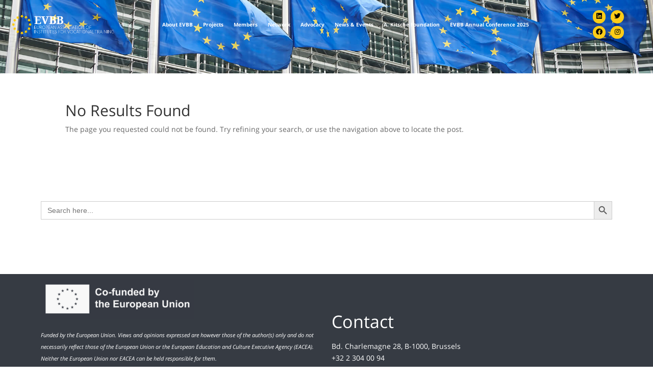

--- FILE ---
content_type: text/html; charset=UTF-8
request_url: https://evbb.eu/project_tag/vet/
body_size: 25410
content:
<!DOCTYPE html><html lang="en-GB"><head><script data-no-optimize="1">var litespeed_docref=sessionStorage.getItem("litespeed_docref");litespeed_docref&&(Object.defineProperty(document,"referrer",{get:function(){return litespeed_docref}}),sessionStorage.removeItem("litespeed_docref"));</script> <meta charset="UTF-8"><meta name="viewport" content="width=device-width, initial-scale=1.0, viewport-fit=cover" /><title>VET &#8211; EVBB</title><link rel="preconnect" href="https://fonts.gstatic.com" crossorigin /><style id="et-divi-open-sans-inline-css">/* Original: https://fonts.googleapis.com/css?family=Open+Sans:300italic,400italic,600italic,700italic,800italic,400,300,600,700,800&#038;subset=cyrillic,cyrillic-ext,greek,greek-ext,hebrew,latin,latin-ext,vietnamese&#038;display=swap *//* User Agent: Mozilla/5.0 (Unknown; Linux x86_64) AppleWebKit/538.1 (KHTML, like Gecko) Safari/538.1 Daum/4.1 */@font-face {font-family: 'Open Sans';font-style: italic;font-weight: 300;font-stretch: normal;font-display: swap;src: url(https://fonts.gstatic.com/s/opensans/v44/memQYaGs126MiZpBA-UFUIcVXSCEkx2cmqvXlWq8tWZ0Pw86hd0Rk5hkaVc.ttf) format('truetype');}@font-face {font-family: 'Open Sans';font-style: italic;font-weight: 400;font-stretch: normal;font-display: swap;src: url(https://fonts.gstatic.com/s/opensans/v44/memQYaGs126MiZpBA-UFUIcVXSCEkx2cmqvXlWq8tWZ0Pw86hd0Rk8ZkaVc.ttf) format('truetype');}@font-face {font-family: 'Open Sans';font-style: italic;font-weight: 600;font-stretch: normal;font-display: swap;src: url(https://fonts.gstatic.com/s/opensans/v44/memQYaGs126MiZpBA-UFUIcVXSCEkx2cmqvXlWq8tWZ0Pw86hd0RkxhjaVc.ttf) format('truetype');}@font-face {font-family: 'Open Sans';font-style: italic;font-weight: 700;font-stretch: normal;font-display: swap;src: url(https://fonts.gstatic.com/s/opensans/v44/memQYaGs126MiZpBA-UFUIcVXSCEkx2cmqvXlWq8tWZ0Pw86hd0RkyFjaVc.ttf) format('truetype');}@font-face {font-family: 'Open Sans';font-style: italic;font-weight: 800;font-stretch: normal;font-display: swap;src: url(https://fonts.gstatic.com/s/opensans/v44/memQYaGs126MiZpBA-UFUIcVXSCEkx2cmqvXlWq8tWZ0Pw86hd0Rk0ZjaVc.ttf) format('truetype');}@font-face {font-family: 'Open Sans';font-style: normal;font-weight: 300;font-stretch: normal;font-display: swap;src: url(https://fonts.gstatic.com/s/opensans/v44/memSYaGs126MiZpBA-UvWbX2vVnXBbObj2OVZyOOSr4dVJWUgsiH0C4n.ttf) format('truetype');}@font-face {font-family: 'Open Sans';font-style: normal;font-weight: 400;font-stretch: normal;font-display: swap;src: url(https://fonts.gstatic.com/s/opensans/v44/memSYaGs126MiZpBA-UvWbX2vVnXBbObj2OVZyOOSr4dVJWUgsjZ0C4n.ttf) format('truetype');}@font-face {font-family: 'Open Sans';font-style: normal;font-weight: 600;font-stretch: normal;font-display: swap;src: url(https://fonts.gstatic.com/s/opensans/v44/memSYaGs126MiZpBA-UvWbX2vVnXBbObj2OVZyOOSr4dVJWUgsgH1y4n.ttf) format('truetype');}@font-face {font-family: 'Open Sans';font-style: normal;font-weight: 700;font-stretch: normal;font-display: swap;src: url(https://fonts.gstatic.com/s/opensans/v44/memSYaGs126MiZpBA-UvWbX2vVnXBbObj2OVZyOOSr4dVJWUgsg-1y4n.ttf) format('truetype');}@font-face {font-family: 'Open Sans';font-style: normal;font-weight: 800;font-stretch: normal;font-display: swap;src: url(https://fonts.gstatic.com/s/opensans/v44/memSYaGs126MiZpBA-UvWbX2vVnXBbObj2OVZyOOSr4dVJWUgshZ1y4n.ttf) format('truetype');}/* User Agent: Mozilla/5.0 (Windows NT 6.1; WOW64; rv:27.0) Gecko/20100101 Firefox/27.0 */@font-face {font-family: 'Open Sans';font-style: italic;font-weight: 300;font-stretch: normal;font-display: swap;src: url(https://fonts.gstatic.com/l/font?kit=memQYaGs126MiZpBA-UFUIcVXSCEkx2cmqvXlWq8tWZ0Pw86hd0Rk5hkaVQ&skey=743457fe2cc29280&v=v44) format('woff');}@font-face {font-family: 'Open Sans';font-style: italic;font-weight: 400;font-stretch: normal;font-display: swap;src: url(https://fonts.gstatic.com/l/font?kit=memQYaGs126MiZpBA-UFUIcVXSCEkx2cmqvXlWq8tWZ0Pw86hd0Rk8ZkaVQ&skey=743457fe2cc29280&v=v44) format('woff');}@font-face {font-family: 'Open Sans';font-style: italic;font-weight: 600;font-stretch: normal;font-display: swap;src: url(https://fonts.gstatic.com/l/font?kit=memQYaGs126MiZpBA-UFUIcVXSCEkx2cmqvXlWq8tWZ0Pw86hd0RkxhjaVQ&skey=743457fe2cc29280&v=v44) format('woff');}@font-face {font-family: 'Open Sans';font-style: italic;font-weight: 700;font-stretch: normal;font-display: swap;src: url(https://fonts.gstatic.com/l/font?kit=memQYaGs126MiZpBA-UFUIcVXSCEkx2cmqvXlWq8tWZ0Pw86hd0RkyFjaVQ&skey=743457fe2cc29280&v=v44) format('woff');}@font-face {font-family: 'Open Sans';font-style: italic;font-weight: 800;font-stretch: normal;font-display: swap;src: url(https://fonts.gstatic.com/l/font?kit=memQYaGs126MiZpBA-UFUIcVXSCEkx2cmqvXlWq8tWZ0Pw86hd0Rk0ZjaVQ&skey=743457fe2cc29280&v=v44) format('woff');}@font-face {font-family: 'Open Sans';font-style: normal;font-weight: 300;font-stretch: normal;font-display: swap;src: url(https://fonts.gstatic.com/l/font?kit=memSYaGs126MiZpBA-UvWbX2vVnXBbObj2OVZyOOSr4dVJWUgsiH0C4k&skey=62c1cbfccc78b4b2&v=v44) format('woff');}@font-face {font-family: 'Open Sans';font-style: normal;font-weight: 400;font-stretch: normal;font-display: swap;src: url(https://fonts.gstatic.com/l/font?kit=memSYaGs126MiZpBA-UvWbX2vVnXBbObj2OVZyOOSr4dVJWUgsjZ0C4k&skey=62c1cbfccc78b4b2&v=v44) format('woff');}@font-face {font-family: 'Open Sans';font-style: normal;font-weight: 600;font-stretch: normal;font-display: swap;src: url(https://fonts.gstatic.com/l/font?kit=memSYaGs126MiZpBA-UvWbX2vVnXBbObj2OVZyOOSr4dVJWUgsgH1y4k&skey=62c1cbfccc78b4b2&v=v44) format('woff');}@font-face {font-family: 'Open Sans';font-style: normal;font-weight: 700;font-stretch: normal;font-display: swap;src: url(https://fonts.gstatic.com/l/font?kit=memSYaGs126MiZpBA-UvWbX2vVnXBbObj2OVZyOOSr4dVJWUgsg-1y4k&skey=62c1cbfccc78b4b2&v=v44) format('woff');}@font-face {font-family: 'Open Sans';font-style: normal;font-weight: 800;font-stretch: normal;font-display: swap;src: url(https://fonts.gstatic.com/l/font?kit=memSYaGs126MiZpBA-UvWbX2vVnXBbObj2OVZyOOSr4dVJWUgshZ1y4k&skey=62c1cbfccc78b4b2&v=v44) format('woff');}/* User Agent: Mozilla/5.0 (Windows NT 6.3; rv:39.0) Gecko/20100101 Firefox/39.0 */@font-face {font-family: 'Open Sans';font-style: italic;font-weight: 300;font-stretch: normal;font-display: swap;src: url(https://fonts.gstatic.com/s/opensans/v44/memQYaGs126MiZpBA-UFUIcVXSCEkx2cmqvXlWq8tWZ0Pw86hd0Rk5hkaVI.woff2) format('woff2');}@font-face {font-family: 'Open Sans';font-style: italic;font-weight: 400;font-stretch: normal;font-display: swap;src: url(https://fonts.gstatic.com/s/opensans/v44/memQYaGs126MiZpBA-UFUIcVXSCEkx2cmqvXlWq8tWZ0Pw86hd0Rk8ZkaVI.woff2) format('woff2');}@font-face {font-family: 'Open Sans';font-style: italic;font-weight: 600;font-stretch: normal;font-display: swap;src: url(https://fonts.gstatic.com/s/opensans/v44/memQYaGs126MiZpBA-UFUIcVXSCEkx2cmqvXlWq8tWZ0Pw86hd0RkxhjaVI.woff2) format('woff2');}@font-face {font-family: 'Open Sans';font-style: italic;font-weight: 700;font-stretch: normal;font-display: swap;src: url(https://fonts.gstatic.com/s/opensans/v44/memQYaGs126MiZpBA-UFUIcVXSCEkx2cmqvXlWq8tWZ0Pw86hd0RkyFjaVI.woff2) format('woff2');}@font-face {font-family: 'Open Sans';font-style: italic;font-weight: 800;font-stretch: normal;font-display: swap;src: url(https://fonts.gstatic.com/s/opensans/v44/memQYaGs126MiZpBA-UFUIcVXSCEkx2cmqvXlWq8tWZ0Pw86hd0Rk0ZjaVI.woff2) format('woff2');}@font-face {font-family: 'Open Sans';font-style: normal;font-weight: 300;font-stretch: normal;font-display: swap;src: url(https://fonts.gstatic.com/s/opensans/v44/memSYaGs126MiZpBA-UvWbX2vVnXBbObj2OVZyOOSr4dVJWUgsiH0C4i.woff2) format('woff2');}@font-face {font-family: 'Open Sans';font-style: normal;font-weight: 400;font-stretch: normal;font-display: swap;src: url(https://fonts.gstatic.com/s/opensans/v44/memSYaGs126MiZpBA-UvWbX2vVnXBbObj2OVZyOOSr4dVJWUgsjZ0C4i.woff2) format('woff2');}@font-face {font-family: 'Open Sans';font-style: normal;font-weight: 600;font-stretch: normal;font-display: swap;src: url(https://fonts.gstatic.com/s/opensans/v44/memSYaGs126MiZpBA-UvWbX2vVnXBbObj2OVZyOOSr4dVJWUgsgH1y4i.woff2) format('woff2');}@font-face {font-family: 'Open Sans';font-style: normal;font-weight: 700;font-stretch: normal;font-display: swap;src: url(https://fonts.gstatic.com/s/opensans/v44/memSYaGs126MiZpBA-UvWbX2vVnXBbObj2OVZyOOSr4dVJWUgsg-1y4i.woff2) format('woff2');}@font-face {font-family: 'Open Sans';font-style: normal;font-weight: 800;font-stretch: normal;font-display: swap;src: url(https://fonts.gstatic.com/s/opensans/v44/memSYaGs126MiZpBA-UvWbX2vVnXBbObj2OVZyOOSr4dVJWUgshZ1y4i.woff2) format('woff2');}</style><meta name='robots' content='max-image-preview:large' /><style>img:is([sizes="auto" i], [sizes^="auto," i]) { contain-intrinsic-size: 3000px 1500px }</style><link rel='dns-prefetch' href='//www.googletagmanager.com' /><link rel="alternate" type="application/rss+xml" title="EVBB &raquo; Feed" href="https://evbb.eu/feed/" /><link rel="alternate" type="application/rss+xml" title="EVBB &raquo; Comments Feed" href="https://evbb.eu/comments/feed/" /><link rel="alternate" type="application/rss+xml" title="EVBB &raquo; VET Project Tag Feed" href="https://evbb.eu/project_tag/vet/feed/" /><meta content="Divi v.4.21.1" name="generator"/><link data-optimized="2" rel="stylesheet" href="https://evbb.eu/wp-content/litespeed/css/52a560eb1e363a8831c4fd9520cbc628.css?ver=79bf2" /><style id='wp-block-library-theme-inline-css' type='text/css'>.wp-block-audio :where(figcaption){color:#555;font-size:13px;text-align:center}.is-dark-theme .wp-block-audio :where(figcaption){color:#ffffffa6}.wp-block-audio{margin:0 0 1em}.wp-block-code{border:1px solid #ccc;border-radius:4px;font-family:Menlo,Consolas,monaco,monospace;padding:.8em 1em}.wp-block-embed :where(figcaption){color:#555;font-size:13px;text-align:center}.is-dark-theme .wp-block-embed :where(figcaption){color:#ffffffa6}.wp-block-embed{margin:0 0 1em}.blocks-gallery-caption{color:#555;font-size:13px;text-align:center}.is-dark-theme .blocks-gallery-caption{color:#ffffffa6}:root :where(.wp-block-image figcaption){color:#555;font-size:13px;text-align:center}.is-dark-theme :root :where(.wp-block-image figcaption){color:#ffffffa6}.wp-block-image{margin:0 0 1em}.wp-block-pullquote{border-bottom:4px solid;border-top:4px solid;color:currentColor;margin-bottom:1.75em}.wp-block-pullquote cite,.wp-block-pullquote footer,.wp-block-pullquote__citation{color:currentColor;font-size:.8125em;font-style:normal;text-transform:uppercase}.wp-block-quote{border-left:.25em solid;margin:0 0 1.75em;padding-left:1em}.wp-block-quote cite,.wp-block-quote footer{color:currentColor;font-size:.8125em;font-style:normal;position:relative}.wp-block-quote:where(.has-text-align-right){border-left:none;border-right:.25em solid;padding-left:0;padding-right:1em}.wp-block-quote:where(.has-text-align-center){border:none;padding-left:0}.wp-block-quote.is-large,.wp-block-quote.is-style-large,.wp-block-quote:where(.is-style-plain){border:none}.wp-block-search .wp-block-search__label{font-weight:700}.wp-block-search__button{border:1px solid #ccc;padding:.375em .625em}:where(.wp-block-group.has-background){padding:1.25em 2.375em}.wp-block-separator.has-css-opacity{opacity:.4}.wp-block-separator{border:none;border-bottom:2px solid;margin-left:auto;margin-right:auto}.wp-block-separator.has-alpha-channel-opacity{opacity:1}.wp-block-separator:not(.is-style-wide):not(.is-style-dots){width:100px}.wp-block-separator.has-background:not(.is-style-dots){border-bottom:none;height:1px}.wp-block-separator.has-background:not(.is-style-wide):not(.is-style-dots){height:2px}.wp-block-table{margin:0 0 1em}.wp-block-table td,.wp-block-table th{word-break:normal}.wp-block-table :where(figcaption){color:#555;font-size:13px;text-align:center}.is-dark-theme .wp-block-table :where(figcaption){color:#ffffffa6}.wp-block-video :where(figcaption){color:#555;font-size:13px;text-align:center}.is-dark-theme .wp-block-video :where(figcaption){color:#ffffffa6}.wp-block-video{margin:0 0 1em}:root :where(.wp-block-template-part.has-background){margin-bottom:0;margin-top:0;padding:1.25em 2.375em}</style><style id='global-styles-inline-css' type='text/css'>:root{--wp--preset--aspect-ratio--square: 1;--wp--preset--aspect-ratio--4-3: 4/3;--wp--preset--aspect-ratio--3-4: 3/4;--wp--preset--aspect-ratio--3-2: 3/2;--wp--preset--aspect-ratio--2-3: 2/3;--wp--preset--aspect-ratio--16-9: 16/9;--wp--preset--aspect-ratio--9-16: 9/16;--wp--preset--color--black: #000000;--wp--preset--color--cyan-bluish-gray: #abb8c3;--wp--preset--color--white: #ffffff;--wp--preset--color--pale-pink: #f78da7;--wp--preset--color--vivid-red: #cf2e2e;--wp--preset--color--luminous-vivid-orange: #ff6900;--wp--preset--color--luminous-vivid-amber: #fcb900;--wp--preset--color--light-green-cyan: #7bdcb5;--wp--preset--color--vivid-green-cyan: #00d084;--wp--preset--color--pale-cyan-blue: #8ed1fc;--wp--preset--color--vivid-cyan-blue: #0693e3;--wp--preset--color--vivid-purple: #9b51e0;--wp--preset--gradient--vivid-cyan-blue-to-vivid-purple: linear-gradient(135deg,rgba(6,147,227,1) 0%,rgb(155,81,224) 100%);--wp--preset--gradient--light-green-cyan-to-vivid-green-cyan: linear-gradient(135deg,rgb(122,220,180) 0%,rgb(0,208,130) 100%);--wp--preset--gradient--luminous-vivid-amber-to-luminous-vivid-orange: linear-gradient(135deg,rgba(252,185,0,1) 0%,rgba(255,105,0,1) 100%);--wp--preset--gradient--luminous-vivid-orange-to-vivid-red: linear-gradient(135deg,rgba(255,105,0,1) 0%,rgb(207,46,46) 100%);--wp--preset--gradient--very-light-gray-to-cyan-bluish-gray: linear-gradient(135deg,rgb(238,238,238) 0%,rgb(169,184,195) 100%);--wp--preset--gradient--cool-to-warm-spectrum: linear-gradient(135deg,rgb(74,234,220) 0%,rgb(151,120,209) 20%,rgb(207,42,186) 40%,rgb(238,44,130) 60%,rgb(251,105,98) 80%,rgb(254,248,76) 100%);--wp--preset--gradient--blush-light-purple: linear-gradient(135deg,rgb(255,206,236) 0%,rgb(152,150,240) 100%);--wp--preset--gradient--blush-bordeaux: linear-gradient(135deg,rgb(254,205,165) 0%,rgb(254,45,45) 50%,rgb(107,0,62) 100%);--wp--preset--gradient--luminous-dusk: linear-gradient(135deg,rgb(255,203,112) 0%,rgb(199,81,192) 50%,rgb(65,88,208) 100%);--wp--preset--gradient--pale-ocean: linear-gradient(135deg,rgb(255,245,203) 0%,rgb(182,227,212) 50%,rgb(51,167,181) 100%);--wp--preset--gradient--electric-grass: linear-gradient(135deg,rgb(202,248,128) 0%,rgb(113,206,126) 100%);--wp--preset--gradient--midnight: linear-gradient(135deg,rgb(2,3,129) 0%,rgb(40,116,252) 100%);--wp--preset--font-size--small: 13px;--wp--preset--font-size--medium: 20px;--wp--preset--font-size--large: 36px;--wp--preset--font-size--x-large: 42px;--wp--preset--spacing--20: 0.44rem;--wp--preset--spacing--30: 0.67rem;--wp--preset--spacing--40: 1rem;--wp--preset--spacing--50: 1.5rem;--wp--preset--spacing--60: 2.25rem;--wp--preset--spacing--70: 3.38rem;--wp--preset--spacing--80: 5.06rem;--wp--preset--shadow--natural: 6px 6px 9px rgba(0, 0, 0, 0.2);--wp--preset--shadow--deep: 12px 12px 50px rgba(0, 0, 0, 0.4);--wp--preset--shadow--sharp: 6px 6px 0px rgba(0, 0, 0, 0.2);--wp--preset--shadow--outlined: 6px 6px 0px -3px rgba(255, 255, 255, 1), 6px 6px rgba(0, 0, 0, 1);--wp--preset--shadow--crisp: 6px 6px 0px rgba(0, 0, 0, 1);}:root { --wp--style--global--content-size: 823px;--wp--style--global--wide-size: 1080px; }:where(body) { margin: 0; }.wp-site-blocks > .alignleft { float: left; margin-right: 2em; }.wp-site-blocks > .alignright { float: right; margin-left: 2em; }.wp-site-blocks > .aligncenter { justify-content: center; margin-left: auto; margin-right: auto; }:where(.is-layout-flex){gap: 0.5em;}:where(.is-layout-grid){gap: 0.5em;}.is-layout-flow > .alignleft{float: left;margin-inline-start: 0;margin-inline-end: 2em;}.is-layout-flow > .alignright{float: right;margin-inline-start: 2em;margin-inline-end: 0;}.is-layout-flow > .aligncenter{margin-left: auto !important;margin-right: auto !important;}.is-layout-constrained > .alignleft{float: left;margin-inline-start: 0;margin-inline-end: 2em;}.is-layout-constrained > .alignright{float: right;margin-inline-start: 2em;margin-inline-end: 0;}.is-layout-constrained > .aligncenter{margin-left: auto !important;margin-right: auto !important;}.is-layout-constrained > :where(:not(.alignleft):not(.alignright):not(.alignfull)){max-width: var(--wp--style--global--content-size);margin-left: auto !important;margin-right: auto !important;}.is-layout-constrained > .alignwide{max-width: var(--wp--style--global--wide-size);}body .is-layout-flex{display: flex;}.is-layout-flex{flex-wrap: wrap;align-items: center;}.is-layout-flex > :is(*, div){margin: 0;}body .is-layout-grid{display: grid;}.is-layout-grid > :is(*, div){margin: 0;}body{padding-top: 0px;padding-right: 0px;padding-bottom: 0px;padding-left: 0px;}a:where(:not(.wp-element-button)){text-decoration: underline;}:root :where(.wp-element-button, .wp-block-button__link){background-color: #32373c;border-width: 0;color: #fff;font-family: inherit;font-size: inherit;line-height: inherit;padding: calc(0.667em + 2px) calc(1.333em + 2px);text-decoration: none;}.has-black-color{color: var(--wp--preset--color--black) !important;}.has-cyan-bluish-gray-color{color: var(--wp--preset--color--cyan-bluish-gray) !important;}.has-white-color{color: var(--wp--preset--color--white) !important;}.has-pale-pink-color{color: var(--wp--preset--color--pale-pink) !important;}.has-vivid-red-color{color: var(--wp--preset--color--vivid-red) !important;}.has-luminous-vivid-orange-color{color: var(--wp--preset--color--luminous-vivid-orange) !important;}.has-luminous-vivid-amber-color{color: var(--wp--preset--color--luminous-vivid-amber) !important;}.has-light-green-cyan-color{color: var(--wp--preset--color--light-green-cyan) !important;}.has-vivid-green-cyan-color{color: var(--wp--preset--color--vivid-green-cyan) !important;}.has-pale-cyan-blue-color{color: var(--wp--preset--color--pale-cyan-blue) !important;}.has-vivid-cyan-blue-color{color: var(--wp--preset--color--vivid-cyan-blue) !important;}.has-vivid-purple-color{color: var(--wp--preset--color--vivid-purple) !important;}.has-black-background-color{background-color: var(--wp--preset--color--black) !important;}.has-cyan-bluish-gray-background-color{background-color: var(--wp--preset--color--cyan-bluish-gray) !important;}.has-white-background-color{background-color: var(--wp--preset--color--white) !important;}.has-pale-pink-background-color{background-color: var(--wp--preset--color--pale-pink) !important;}.has-vivid-red-background-color{background-color: var(--wp--preset--color--vivid-red) !important;}.has-luminous-vivid-orange-background-color{background-color: var(--wp--preset--color--luminous-vivid-orange) !important;}.has-luminous-vivid-amber-background-color{background-color: var(--wp--preset--color--luminous-vivid-amber) !important;}.has-light-green-cyan-background-color{background-color: var(--wp--preset--color--light-green-cyan) !important;}.has-vivid-green-cyan-background-color{background-color: var(--wp--preset--color--vivid-green-cyan) !important;}.has-pale-cyan-blue-background-color{background-color: var(--wp--preset--color--pale-cyan-blue) !important;}.has-vivid-cyan-blue-background-color{background-color: var(--wp--preset--color--vivid-cyan-blue) !important;}.has-vivid-purple-background-color{background-color: var(--wp--preset--color--vivid-purple) !important;}.has-black-border-color{border-color: var(--wp--preset--color--black) !important;}.has-cyan-bluish-gray-border-color{border-color: var(--wp--preset--color--cyan-bluish-gray) !important;}.has-white-border-color{border-color: var(--wp--preset--color--white) !important;}.has-pale-pink-border-color{border-color: var(--wp--preset--color--pale-pink) !important;}.has-vivid-red-border-color{border-color: var(--wp--preset--color--vivid-red) !important;}.has-luminous-vivid-orange-border-color{border-color: var(--wp--preset--color--luminous-vivid-orange) !important;}.has-luminous-vivid-amber-border-color{border-color: var(--wp--preset--color--luminous-vivid-amber) !important;}.has-light-green-cyan-border-color{border-color: var(--wp--preset--color--light-green-cyan) !important;}.has-vivid-green-cyan-border-color{border-color: var(--wp--preset--color--vivid-green-cyan) !important;}.has-pale-cyan-blue-border-color{border-color: var(--wp--preset--color--pale-cyan-blue) !important;}.has-vivid-cyan-blue-border-color{border-color: var(--wp--preset--color--vivid-cyan-blue) !important;}.has-vivid-purple-border-color{border-color: var(--wp--preset--color--vivid-purple) !important;}.has-vivid-cyan-blue-to-vivid-purple-gradient-background{background: var(--wp--preset--gradient--vivid-cyan-blue-to-vivid-purple) !important;}.has-light-green-cyan-to-vivid-green-cyan-gradient-background{background: var(--wp--preset--gradient--light-green-cyan-to-vivid-green-cyan) !important;}.has-luminous-vivid-amber-to-luminous-vivid-orange-gradient-background{background: var(--wp--preset--gradient--luminous-vivid-amber-to-luminous-vivid-orange) !important;}.has-luminous-vivid-orange-to-vivid-red-gradient-background{background: var(--wp--preset--gradient--luminous-vivid-orange-to-vivid-red) !important;}.has-very-light-gray-to-cyan-bluish-gray-gradient-background{background: var(--wp--preset--gradient--very-light-gray-to-cyan-bluish-gray) !important;}.has-cool-to-warm-spectrum-gradient-background{background: var(--wp--preset--gradient--cool-to-warm-spectrum) !important;}.has-blush-light-purple-gradient-background{background: var(--wp--preset--gradient--blush-light-purple) !important;}.has-blush-bordeaux-gradient-background{background: var(--wp--preset--gradient--blush-bordeaux) !important;}.has-luminous-dusk-gradient-background{background: var(--wp--preset--gradient--luminous-dusk) !important;}.has-pale-ocean-gradient-background{background: var(--wp--preset--gradient--pale-ocean) !important;}.has-electric-grass-gradient-background{background: var(--wp--preset--gradient--electric-grass) !important;}.has-midnight-gradient-background{background: var(--wp--preset--gradient--midnight) !important;}.has-small-font-size{font-size: var(--wp--preset--font-size--small) !important;}.has-medium-font-size{font-size: var(--wp--preset--font-size--medium) !important;}.has-large-font-size{font-size: var(--wp--preset--font-size--large) !important;}.has-x-large-font-size{font-size: var(--wp--preset--font-size--x-large) !important;}
:where(.wp-block-post-template.is-layout-flex){gap: 1.25em;}:where(.wp-block-post-template.is-layout-grid){gap: 1.25em;}
:where(.wp-block-columns.is-layout-flex){gap: 2em;}:where(.wp-block-columns.is-layout-grid){gap: 2em;}
:root :where(.wp-block-pullquote){font-size: 1.5em;line-height: 1.6;}</style><style id='elementor-frontend-inline-css' type='text/css'>.elementor-kit-31049{--e-global-color-primary:#FECC17;--e-global-color-secondary:#363B43;--e-global-color-text:#7A7A7A;--e-global-color-accent:#004771;--e-global-color-533e53a:#363B43;--e-global-color-78193f8:#FFFFFF;--e-global-typography-primary-font-family:"Montserrat";--e-global-typography-primary-font-weight:600;--e-global-typography-secondary-font-family:"Montserrat";--e-global-typography-secondary-font-weight:400;--e-global-typography-text-font-family:"Montserrat";--e-global-typography-text-font-weight:400;--e-global-typography-accent-font-family:"Montserrat";--e-global-typography-accent-font-weight:500;font-family:"Open Sans Hebrew", Sans-serif;}.elementor-kit-31049 e-page-transition{background-color:#FFBC7D;}.elementor-kit-31049 a{font-family:"Open Sans Hebrew", Sans-serif;}.elementor-section.elementor-section-boxed > .elementor-container{max-width:1140px;}.e-con{--container-max-width:1140px;}.elementor-widget:not(:last-child){margin-block-end:20px;}.elementor-element{--widgets-spacing:20px 20px;--widgets-spacing-row:20px;--widgets-spacing-column:20px;}{}h1.entry-title{display:var(--page-title-display);}@media(max-width:1024px){.elementor-section.elementor-section-boxed > .elementor-container{max-width:1024px;}.e-con{--container-max-width:1024px;}}@media(max-width:767px){.elementor-section.elementor-section-boxed > .elementor-container{max-width:767px;}.e-con{--container-max-width:767px;}}
.elementor-41516 .elementor-element.elementor-element-770b870 > .elementor-container > .elementor-column > .elementor-widget-wrap{align-content:flex-start;align-items:flex-start;}.elementor-41516 .elementor-element.elementor-element-770b870:not(.elementor-motion-effects-element-type-background), .elementor-41516 .elementor-element.elementor-element-770b870 > .elementor-motion-effects-container > .elementor-motion-effects-layer{background-color:#000046;background-image:url("https://evbb.eu/wp-content/uploads/2023/10/evbb-bg-1.jpg");background-position:center center;background-repeat:no-repeat;background-size:cover;}.elementor-41516 .elementor-element.elementor-element-770b870 > .elementor-background-overlay{background-color:transparent;background-image:linear-gradient(180deg, #00157EAB 0%, #FFFFFF 100%);opacity:1;transition:background 0.3s, border-radius 0.3s, opacity 0.3s;}.elementor-41516 .elementor-element.elementor-element-770b870{transition:background 0.3s, border 0.3s, border-radius 0.3s, box-shadow 0.3s;padding:0px 0px 0px 0px;}.elementor-bc-flex-widget .elementor-41516 .elementor-element.elementor-element-9115242.elementor-column .elementor-widget-wrap{align-items:center;}.elementor-41516 .elementor-element.elementor-element-9115242.elementor-column.elementor-element[data-element_type="column"] > .elementor-widget-wrap.elementor-element-populated{align-content:center;align-items:center;}.elementor-41516 .elementor-element.elementor-element-9115242.elementor-column > .elementor-widget-wrap{justify-content:center;}.elementor-41516 .elementor-element.elementor-element-9115242 > .elementor-widget-wrap > .elementor-widget:not(.elementor-widget__width-auto):not(.elementor-widget__width-initial):not(:last-child):not(.elementor-absolute){margin-bottom:0px;}.elementor-41516 .elementor-element.elementor-element-1b2e612{text-align:left;}.elementor-bc-flex-widget .elementor-41516 .elementor-element.elementor-element-882eb20.elementor-column .elementor-widget-wrap{align-items:center;}.elementor-41516 .elementor-element.elementor-element-882eb20.elementor-column.elementor-element[data-element_type="column"] > .elementor-widget-wrap.elementor-element-populated{align-content:center;align-items:center;}.elementor-41516 .elementor-element.elementor-element-882eb20.elementor-column > .elementor-widget-wrap{justify-content:center;}.elementor-41516 .elementor-element.elementor-element-231a716 .elementor-menu-toggle{margin:0 auto;background-color:var( --e-global-color-primary );}.elementor-41516 .elementor-element.elementor-element-231a716 .elementor-nav-menu .elementor-item{font-size:0.8vw;font-weight:700;}.elementor-41516 .elementor-element.elementor-element-231a716 .elementor-nav-menu--main .elementor-item{color:var( --e-global-color-78193f8 );fill:var( --e-global-color-78193f8 );padding-left:10px;padding-right:10px;}.elementor-41516 .elementor-element.elementor-element-231a716 .elementor-nav-menu--main:not(.e--pointer-framed) .elementor-item:before,
					.elementor-41516 .elementor-element.elementor-element-231a716 .elementor-nav-menu--main:not(.e--pointer-framed) .elementor-item:after{background-color:var( --e-global-color-primary );}.elementor-41516 .elementor-element.elementor-element-231a716 .e--pointer-framed .elementor-item:before,
					.elementor-41516 .elementor-element.elementor-element-231a716 .e--pointer-framed .elementor-item:after{border-color:var( --e-global-color-primary );}.elementor-41516 .elementor-element.elementor-element-231a716 .elementor-nav-menu--dropdown{background-color:#F1F1F1;}.elementor-41516 .elementor-element.elementor-element-231a716 .elementor-nav-menu--dropdown a:hover,
					.elementor-41516 .elementor-element.elementor-element-231a716 .elementor-nav-menu--dropdown a:focus,
					.elementor-41516 .elementor-element.elementor-element-231a716 .elementor-nav-menu--dropdown a.elementor-item-active,
					.elementor-41516 .elementor-element.elementor-element-231a716 .elementor-nav-menu--dropdown a.highlighted,
					.elementor-41516 .elementor-element.elementor-element-231a716 .elementor-menu-toggle:hover,
					.elementor-41516 .elementor-element.elementor-element-231a716 .elementor-menu-toggle:focus{color:var( --e-global-color-secondary );}.elementor-41516 .elementor-element.elementor-element-231a716 .elementor-nav-menu--dropdown a:hover,
					.elementor-41516 .elementor-element.elementor-element-231a716 .elementor-nav-menu--dropdown a:focus,
					.elementor-41516 .elementor-element.elementor-element-231a716 .elementor-nav-menu--dropdown a.elementor-item-active,
					.elementor-41516 .elementor-element.elementor-element-231a716 .elementor-nav-menu--dropdown a.highlighted{background-color:var( --e-global-color-primary );}.elementor-41516 .elementor-element.elementor-element-231a716 .elementor-nav-menu--dropdown .elementor-item, .elementor-41516 .elementor-element.elementor-element-231a716 .elementor-nav-menu--dropdown  .elementor-sub-item{font-weight:700;}.elementor-41516 .elementor-element.elementor-element-231a716 div.elementor-menu-toggle{color:var( --e-global-color-secondary );}.elementor-41516 .elementor-element.elementor-element-231a716 div.elementor-menu-toggle svg{fill:var( --e-global-color-secondary );}.elementor-bc-flex-widget .elementor-41516 .elementor-element.elementor-element-e80bbc8.elementor-column .elementor-widget-wrap{align-items:center;}.elementor-41516 .elementor-element.elementor-element-e80bbc8.elementor-column.elementor-element[data-element_type="column"] > .elementor-widget-wrap.elementor-element-populated{align-content:center;align-items:center;}.elementor-41516 .elementor-element.elementor-element-e80bbc8 > .elementor-widget-wrap > .elementor-widget:not(.elementor-widget__width-auto):not(.elementor-widget__width-initial):not(:last-child):not(.elementor-absolute){margin-bottom:0px;}.elementor-41516 .elementor-element.elementor-element-70c60b7{--grid-template-columns:repeat(2, auto);--icon-size:1vw;--grid-column-gap:10px;--grid-row-gap:5px;}.elementor-41516 .elementor-element.elementor-element-70c60b7 .elementor-widget-container{text-align:center;}.elementor-41516 .elementor-element.elementor-element-70c60b7 .elementor-social-icon{background-color:var( --e-global-color-primary );}.elementor-41516 .elementor-element.elementor-element-70c60b7 .elementor-social-icon i{color:#000000;}.elementor-41516 .elementor-element.elementor-element-70c60b7 .elementor-social-icon svg{fill:#000000;}.elementor-41516 .elementor-element.elementor-element-207c917{--spacer-size:48px;}.elementor-theme-builder-content-area{height:400px;}.elementor-location-header:before, .elementor-location-footer:before{content:"";display:table;clear:both;}@media(max-width:1024px){.elementor-41516 .elementor-element.elementor-element-770b870{padding:0px 0px 60px 0px;}.elementor-bc-flex-widget .elementor-41516 .elementor-element.elementor-element-9aa1dcf.elementor-column .elementor-widget-wrap{align-items:flex-start;}.elementor-41516 .elementor-element.elementor-element-9aa1dcf.elementor-column.elementor-element[data-element_type="column"] > .elementor-widget-wrap.elementor-element-populated{align-content:flex-start;align-items:flex-start;}.elementor-41516 .elementor-element.elementor-element-9aa1dcf > .elementor-element-populated{margin:0em 0em 0em 0em;--e-column-margin-right:0em;--e-column-margin-left:0em;}.elementor-41516 .elementor-element.elementor-element-1b2e612{text-align:center;}.elementor-41516 .elementor-element.elementor-element-1b2e612 img{max-width:315px;}.elementor-41516 .elementor-element.elementor-element-231a716 .elementor-nav-menu .elementor-item{font-size:16px;}.elementor-41516 .elementor-element.elementor-element-70c60b7{--grid-template-columns:repeat(4, auto);--icon-size:16px;}.elementor-41516 .elementor-element.elementor-element-207c917{--spacer-size:10px;}}@media(max-width:767px){.elementor-41516 .elementor-element.elementor-element-770b870{padding:0px 0px 40px 0px;}.elementor-41516 .elementor-element.elementor-element-1b2e612 img{max-width:315px;}.elementor-41516 .elementor-element.elementor-element-70c60b7{--grid-template-columns:repeat(4, auto);}.elementor-41516 .elementor-element.elementor-element-207c917{--spacer-size:0px;}}@media(min-width:768px){.elementor-41516 .elementor-element.elementor-element-9115242{width:18%;}.elementor-41516 .elementor-element.elementor-element-882eb20{width:70%;}.elementor-41516 .elementor-element.elementor-element-e80bbc8{width:11.666%;}}@media(max-width:1024px) and (min-width:768px){.elementor-41516 .elementor-element.elementor-element-9115242{width:100%;}.elementor-41516 .elementor-element.elementor-element-882eb20{width:100%;}.elementor-41516 .elementor-element.elementor-element-e80bbc8{width:100%;}}
.elementor-32225 .elementor-element.elementor-element-bc157e0 > .elementor-background-overlay{background-image:url("https://evbb.eu/wp-content/uploads/2023/06/Asset-3.svg");background-position:top right;background-repeat:no-repeat;background-size:62% auto;opacity:1;}.elementor-32225 .elementor-element.elementor-element-bc157e0 > .elementor-container{min-height:250px;}.elementor-32225 .elementor-element.elementor-element-7cb6db31:not(.elementor-motion-effects-element-type-background), .elementor-32225 .elementor-element.elementor-element-7cb6db31 > .elementor-motion-effects-container > .elementor-motion-effects-layer{background-color:var( --e-global-color-secondary );}.elementor-32225 .elementor-element.elementor-element-7cb6db31 > .elementor-container{min-height:200px;}.elementor-32225 .elementor-element.elementor-element-7cb6db31{transition:background 0.3s, border 0.3s, border-radius 0.3s, box-shadow 0.3s;}.elementor-32225 .elementor-element.elementor-element-7cb6db31 > .elementor-background-overlay{transition:background 0.3s, border-radius 0.3s, opacity 0.3s;}.elementor-32225 .elementor-element.elementor-element-9470221{text-align:left;}.elementor-32225 .elementor-element.elementor-element-20fc0c8{font-size:11px;font-weight:400;color:#FFFFFF;}.elementor-32225 .elementor-element.elementor-element-4b358f1{--divider-border-style:solid;--divider-color:#FFFFFF;--divider-border-width:1px;}.elementor-32225 .elementor-element.elementor-element-4b358f1 .elementor-divider-separator{width:100%;}.elementor-32225 .elementor-element.elementor-element-4b358f1 .elementor-divider{padding-block-start:2px;padding-block-end:2px;}.elementor-32225 .elementor-element.elementor-element-759b97f{font-size:11px;font-weight:400;color:#FFFFFF;}.elementor-32225 .elementor-element.elementor-element-5186dbb{--spacer-size:20px;}.elementor-32225 .elementor-element.elementor-element-1a6ecf3 .elementor-heading-title{font-size:34px;color:var( --e-global-color-78193f8 );}.elementor-32225 .elementor-element.elementor-element-61b4d0e{font-size:14px;font-weight:400;color:#FFFFFF;}.elementor-32225 .elementor-element.elementor-element-335be97{--grid-template-columns:repeat(0, auto);--icon-size:20px;--grid-column-gap:5px;--grid-row-gap:0px;}.elementor-32225 .elementor-element.elementor-element-335be97 .elementor-widget-container{text-align:left;}.elementor-32225 .elementor-element.elementor-element-335be97 .elementor-social-icon{background-color:var( --e-global-color-primary );border-style:solid;border-width:2px 2px 2px 2px;border-color:#FFFFFF;}.elementor-32225 .elementor-element.elementor-element-e645136{--spacer-size:20px;}.elementor-32225 .elementor-element.elementor-element-9ea127e:not(.elementor-motion-effects-element-type-background), .elementor-32225 .elementor-element.elementor-element-9ea127e > .elementor-motion-effects-container > .elementor-motion-effects-layer{background-color:#1A1B1C;}.elementor-32225 .elementor-element.elementor-element-9ea127e{transition:background 0.3s, border 0.3s, border-radius 0.3s, box-shadow 0.3s;}.elementor-32225 .elementor-element.elementor-element-9ea127e > .elementor-background-overlay{transition:background 0.3s, border-radius 0.3s, opacity 0.3s;}.elementor-32225 .elementor-element.elementor-element-a3f5fe0{color:#FFFFFF;}.elementor-theme-builder-content-area{height:400px;}.elementor-location-header:before, .elementor-location-footer:before{content:"";display:table;clear:both;}@media(max-width:767px){.elementor-32225 .elementor-element.elementor-element-bc157e0 > .elementor-container{min-height:140px;}}</style><style id='divi-style-inline-inline-css' type='text/css'>/*!
Theme Name: Divi
Theme URI: http://www.elegantthemes.com/gallery/divi/
Version: 4.21.1
Description: Smart. Flexible. Beautiful. Divi is the most powerful theme in our collection.
Author: Elegant Themes
Author URI: http://www.elegantthemes.com
License: GNU General Public License v2
License URI: http://www.gnu.org/licenses/gpl-2.0.html
*/

a,abbr,acronym,address,applet,b,big,blockquote,body,center,cite,code,dd,del,dfn,div,dl,dt,em,fieldset,font,form,h1,h2,h3,h4,h5,h6,html,i,iframe,img,ins,kbd,label,legend,li,object,ol,p,pre,q,s,samp,small,span,strike,strong,sub,sup,tt,u,ul,var{margin:0;padding:0;border:0;outline:0;font-size:100%;-ms-text-size-adjust:100%;-webkit-text-size-adjust:100%;vertical-align:baseline;background:transparent}body{line-height:1}ol,ul{list-style:none}blockquote,q{quotes:none}blockquote:after,blockquote:before,q:after,q:before{content:"";content:none}blockquote{margin:20px 0 30px;border-left:5px solid;padding-left:20px}:focus{outline:0}del{text-decoration:line-through}pre{overflow:auto;padding:10px}figure{margin:0}table{border-collapse:collapse;border-spacing:0}article,aside,footer,header,hgroup,nav,section{display:block}body{font-family:Open Sans,Arial,sans-serif;font-size:14px;color:#666;background-color:#fff;line-height:1.7em;font-weight:500;-webkit-font-smoothing:antialiased;-moz-osx-font-smoothing:grayscale}body.page-template-page-template-blank-php #page-container{padding-top:0!important}body.et_cover_background{background-size:cover!important;background-position:top!important;background-repeat:no-repeat!important;background-attachment:fixed}a{color:#2ea3f2}a,a:hover{text-decoration:none}p{padding-bottom:1em}p:not(.has-background):last-of-type{padding-bottom:0}p.et_normal_padding{padding-bottom:1em}strong{font-weight:700}cite,em,i{font-style:italic}code,pre{font-family:Courier New,monospace;margin-bottom:10px}ins{text-decoration:none}sub,sup{height:0;line-height:1;position:relative;vertical-align:baseline}sup{bottom:.8em}sub{top:.3em}dl{margin:0 0 1.5em}dl dt{font-weight:700}dd{margin-left:1.5em}blockquote p{padding-bottom:0}embed,iframe,object,video{max-width:100%}h1,h2,h3,h4,h5,h6{color:#333;padding-bottom:10px;line-height:1em;font-weight:500}h1 a,h2 a,h3 a,h4 a,h5 a,h6 a{color:inherit}h1{font-size:30px}h2{font-size:26px}h3{font-size:22px}h4{font-size:18px}h5{font-size:16px}h6{font-size:14px}input{-webkit-appearance:none}input[type=checkbox]{-webkit-appearance:checkbox}input[type=radio]{-webkit-appearance:radio}input.text,input.title,input[type=email],input[type=password],input[type=tel],input[type=text],select,textarea{background-color:#fff;border:1px solid #bbb;padding:2px;color:#4e4e4e}input.text:focus,input.title:focus,input[type=text]:focus,select:focus,textarea:focus{border-color:#2d3940;color:#3e3e3e}input.text,input.title,input[type=text],select,textarea{margin:0}textarea{padding:4px}button,input,select,textarea{font-family:inherit}img{max-width:100%;height:auto}.clear{clear:both}br.clear{margin:0;padding:0}.pagination{clear:both}#et_search_icon:hover,.et-social-icon a:hover,.et_password_protected_form .et_submit_button,.form-submit .et_pb_buttontton.alt.disabled,.nav-single a,.posted_in a{color:#2ea3f2}.et-search-form,blockquote{border-color:#2ea3f2}#main-content{background-color:#fff}.container{width:80%;max-width:1080px;margin:auto;position:relative}body:not(.et-tb) #main-content .container,body:not(.et-tb-has-header) #main-content .container{padding-top:58px}.et_full_width_page #main-content .container:before{display:none}.main_title{margin-bottom:20px}.et_password_protected_form .et_submit_button:hover,.form-submit .et_pb_button:hover{background:rgba(0,0,0,.05)}.et_button_icon_visible .et_pb_button{padding-right:2em;padding-left:.7em}.et_button_icon_visible .et_pb_button:after{opacity:1;margin-left:0}.et_button_left .et_pb_button:hover:after{left:.15em}.et_button_left .et_pb_button:after{margin-left:0;left:1em}.et_button_icon_visible.et_button_left .et_pb_button,.et_button_left .et_pb_button:hover,.et_button_left .et_pb_module .et_pb_button:hover{padding-left:2em;padding-right:.7em}.et_button_icon_visible.et_button_left .et_pb_button:after,.et_button_left .et_pb_button:hover:after{left:.15em}.et_password_protected_form .et_submit_button:hover,.form-submit .et_pb_button:hover{padding:.3em 1em}.et_button_no_icon .et_pb_button:after{display:none}.et_button_no_icon.et_button_icon_visible.et_button_left .et_pb_button,.et_button_no_icon.et_button_left .et_pb_button:hover,.et_button_no_icon .et_pb_button,.et_button_no_icon .et_pb_button:hover{padding:.3em 1em!important}.et_button_custom_icon .et_pb_button:after{line-height:1.7em}.et_button_custom_icon.et_button_icon_visible .et_pb_button:after,.et_button_custom_icon .et_pb_button:hover:after{margin-left:.3em}#left-area .post_format-post-format-gallery .wp-block-gallery:first-of-type{padding:0;margin-bottom:-16px}.entry-content table:not(.variations){border:1px solid #eee;margin:0 0 15px;text-align:left;width:100%}.entry-content thead th,.entry-content tr th{color:#555;font-weight:700;padding:9px 24px}.entry-content tr td{border-top:1px solid #eee;padding:6px 24px}#left-area ul,.entry-content ul,.et-l--body ul,.et-l--footer ul,.et-l--header ul{list-style-type:disc;padding:0 0 23px 1em;line-height:26px}#left-area ol,.entry-content ol,.et-l--body ol,.et-l--footer ol,.et-l--header ol{list-style-type:decimal;list-style-position:inside;padding:0 0 23px;line-height:26px}#left-area ul li ul,.entry-content ul li ol{padding:2px 0 2px 20px}#left-area ol li ul,.entry-content ol li ol,.et-l--body ol li ol,.et-l--footer ol li ol,.et-l--header ol li ol{padding:2px 0 2px 35px}#left-area ul.wp-block-gallery{display:-webkit-box;display:-ms-flexbox;display:flex;-ms-flex-wrap:wrap;flex-wrap:wrap;list-style-type:none;padding:0}#left-area ul.products{padding:0!important;line-height:1.7!important;list-style:none!important}.gallery-item a{display:block}.gallery-caption,.gallery-item a{width:90%}#wpadminbar{z-index:100001}#left-area .post-meta{font-size:14px;padding-bottom:15px}#left-area .post-meta a{text-decoration:none;color:#666}#left-area .et_featured_image{padding-bottom:7px}.single .post{padding-bottom:25px}body.single .et_audio_content{margin-bottom:-6px}.nav-single a{text-decoration:none;color:#2ea3f2;font-size:14px;font-weight:400}.nav-previous{float:left}.nav-next{float:right}.et_password_protected_form p input{background-color:#eee;border:none!important;width:100%!important;border-radius:0!important;font-size:14px;color:#999!important;padding:16px!important;-webkit-box-sizing:border-box;box-sizing:border-box}.et_password_protected_form label{display:none}.et_password_protected_form .et_submit_button{font-family:inherit;display:block;float:right;margin:8px auto 0;cursor:pointer}.post-password-required p.nocomments.container{max-width:100%}.post-password-required p.nocomments.container:before{display:none}.aligncenter,div.post .new-post .aligncenter{display:block;margin-left:auto;margin-right:auto}.wp-caption{border:1px solid #ddd;text-align:center;background-color:#f3f3f3;margin-bottom:10px;max-width:96%;padding:8px}.wp-caption.alignleft{margin:0 30px 20px 0}.wp-caption.alignright{margin:0 0 20px 30px}.wp-caption img{margin:0;padding:0;border:0}.wp-caption p.wp-caption-text{font-size:12px;padding:0 4px 5px;margin:0}.alignright{float:right}.alignleft{float:left}img.alignleft{display:inline;float:left;margin-right:15px}img.alignright{display:inline;float:right;margin-left:15px}.page.et_pb_pagebuilder_layout #main-content{background-color:transparent}body #main-content .et_builder_inner_content>h1,body #main-content .et_builder_inner_content>h2,body #main-content .et_builder_inner_content>h3,body #main-content .et_builder_inner_content>h4,body #main-content .et_builder_inner_content>h5,body #main-content .et_builder_inner_content>h6{line-height:1.4em}body #main-content .et_builder_inner_content>p{line-height:1.7em}.wp-block-pullquote{margin:20px 0 30px}.wp-block-pullquote.has-background blockquote{border-left:none}.wp-block-group.has-background{padding:1.5em 1.5em .5em}@media (min-width:981px){#left-area{width:79.125%;padding-bottom:23px}#main-content .container:before{content:"";position:absolute;top:0;height:100%;width:1px;background-color:#e2e2e2}.et_full_width_page #left-area,.et_no_sidebar #left-area{float:none;width:100%!important}.et_full_width_page #left-area{padding-bottom:0}.et_no_sidebar #main-content .container:before{display:none}}@media (max-width:980px){#page-container{padding-top:80px}.et-tb #page-container,.et-tb-has-header #page-container{padding-top:0!important}#left-area,#sidebar{width:100%!important}#main-content .container:before{display:none!important}.et_full_width_page .et_gallery_item:nth-child(4n+1){clear:none}}@media print{#page-container{padding-top:0!important}}#wp-admin-bar-et-use-visual-builder a:before{font-family:ETmodules!important;content:"\e625";font-size:30px!important;width:28px;margin-top:-3px;color:#974df3!important}#wp-admin-bar-et-use-visual-builder:hover a:before{color:#fff!important}#wp-admin-bar-et-use-visual-builder:hover a,#wp-admin-bar-et-use-visual-builder a:hover{transition:background-color .5s ease;-webkit-transition:background-color .5s ease;-moz-transition:background-color .5s ease;background-color:#7e3bd0!important;color:#fff!important}* html .clearfix,:first-child+html .clearfix{zoom:1}.iphone .et_pb_section_video_bg video::-webkit-media-controls-start-playback-button{display:none!important;-webkit-appearance:none}.et_mobile_device .et_pb_section_parallax .et_pb_parallax_css{background-attachment:scroll}.et-social-facebook a.icon:before{content:"\e093"}.et-social-twitter a.icon:before{content:"\e094"}.et-social-google-plus a.icon:before{content:"\e096"}.et-social-instagram a.icon:before{content:"\e09a"}.et-social-rss a.icon:before{content:"\e09e"}.ai1ec-single-event:after{content:" ";display:table;clear:both}.evcal_event_details .evcal_evdata_cell .eventon_details_shading_bot.eventon_details_shading_bot{z-index:3}.wp-block-divi-layout{margin-bottom:1em}*{-webkit-box-sizing:border-box;box-sizing:border-box}#et-info-email:before,#et-info-phone:before,#et_search_icon:before,.comment-reply-link:after,.et-cart-info span:before,.et-pb-arrow-next:before,.et-pb-arrow-prev:before,.et-social-icon a:before,.et_audio_container .mejs-playpause-button button:before,.et_audio_container .mejs-volume-button button:before,.et_overlay:before,.et_password_protected_form .et_submit_button:after,.et_pb_button:after,.et_pb_contact_reset:after,.et_pb_contact_submit:after,.et_pb_font_icon:before,.et_pb_newsletter_button:after,.et_pb_pricing_table_button:after,.et_pb_promo_button:after,.et_pb_testimonial:before,.et_pb_toggle_title:before,.form-submit .et_pb_button:after,.mobile_menu_bar:before,a.et_pb_more_button:after{font-family:ETmodules!important;speak:none;font-style:normal;font-weight:400;-webkit-font-feature-settings:normal;font-feature-settings:normal;font-variant:normal;text-transform:none;line-height:1;-webkit-font-smoothing:antialiased;-moz-osx-font-smoothing:grayscale;text-shadow:0 0;direction:ltr}.et-pb-icon,.et_pb_custom_button_icon.et_pb_button:after,.et_pb_login .et_pb_custom_button_icon.et_pb_button:after,.et_pb_woo_custom_button_icon .button.et_pb_custom_button_icon.et_pb_button:after,.et_pb_woo_custom_button_icon .button.et_pb_custom_button_icon.et_pb_button:hover:after{content:attr(data-icon)}.et-pb-icon{font-family:ETmodules;speak:none;font-weight:400;-webkit-font-feature-settings:normal;font-feature-settings:normal;font-variant:normal;text-transform:none;line-height:1;-webkit-font-smoothing:antialiased;font-size:96px;font-style:normal;display:inline-block;-webkit-box-sizing:border-box;box-sizing:border-box;direction:ltr}#et-ajax-saving{display:none;-webkit-transition:background .3s,-webkit-box-shadow .3s;transition:background .3s,-webkit-box-shadow .3s;transition:background .3s,box-shadow .3s;transition:background .3s,box-shadow .3s,-webkit-box-shadow .3s;-webkit-box-shadow:rgba(0,139,219,.247059) 0 0 60px;box-shadow:0 0 60px rgba(0,139,219,.247059);position:fixed;top:50%;left:50%;width:50px;height:50px;background:#fff;border-radius:50px;margin:-25px 0 0 -25px;z-index:999999;text-align:center}#et-ajax-saving img{margin:9px}.et-safe-mode-indicator,.et-safe-mode-indicator:focus,.et-safe-mode-indicator:hover{-webkit-box-shadow:0 5px 10px rgba(41,196,169,.15);box-shadow:0 5px 10px rgba(41,196,169,.15);background:#29c4a9;color:#fff;font-size:14px;font-weight:600;padding:12px;line-height:16px;border-radius:3px;position:fixed;bottom:30px;right:30px;z-index:999999;text-decoration:none;font-family:Open Sans,sans-serif;-webkit-font-smoothing:antialiased;-moz-osx-font-smoothing:grayscale}.et_pb_button{font-size:20px;font-weight:500;padding:.3em 1em;line-height:1.7em!important;background-color:transparent;background-size:cover;background-position:50%;background-repeat:no-repeat;border:2px solid;border-radius:3px;-webkit-transition-duration:.2s;transition-duration:.2s;-webkit-transition-property:all!important;transition-property:all!important}.et_pb_button,.et_pb_button_inner{position:relative}.et_pb_button:hover,.et_pb_module .et_pb_button:hover{border:2px solid transparent;padding:.3em 2em .3em .7em}.et_pb_button:hover{background-color:hsla(0,0%,100%,.2)}.et_pb_bg_layout_light.et_pb_button:hover,.et_pb_bg_layout_light .et_pb_button:hover{background-color:rgba(0,0,0,.05)}.et_pb_button:after,.et_pb_button:before{font-size:32px;line-height:1em;content:"\35";opacity:0;position:absolute;margin-left:-1em;-webkit-transition:all .2s;transition:all .2s;text-transform:none;-webkit-font-feature-settings:"kern" off;font-feature-settings:"kern" off;font-variant:none;font-style:normal;font-weight:400;text-shadow:none}.et_pb_button.et_hover_enabled:hover:after,.et_pb_button.et_pb_hovered:hover:after{-webkit-transition:none!important;transition:none!important}.et_pb_button:before{display:none}.et_pb_button:hover:after{opacity:1;margin-left:0}.et_pb_column_1_3 h1,.et_pb_column_1_4 h1,.et_pb_column_1_5 h1,.et_pb_column_1_6 h1,.et_pb_column_2_5 h1{font-size:26px}.et_pb_column_1_3 h2,.et_pb_column_1_4 h2,.et_pb_column_1_5 h2,.et_pb_column_1_6 h2,.et_pb_column_2_5 h2{font-size:23px}.et_pb_column_1_3 h3,.et_pb_column_1_4 h3,.et_pb_column_1_5 h3,.et_pb_column_1_6 h3,.et_pb_column_2_5 h3{font-size:20px}.et_pb_column_1_3 h4,.et_pb_column_1_4 h4,.et_pb_column_1_5 h4,.et_pb_column_1_6 h4,.et_pb_column_2_5 h4{font-size:18px}.et_pb_column_1_3 h5,.et_pb_column_1_4 h5,.et_pb_column_1_5 h5,.et_pb_column_1_6 h5,.et_pb_column_2_5 h5{font-size:16px}.et_pb_column_1_3 h6,.et_pb_column_1_4 h6,.et_pb_column_1_5 h6,.et_pb_column_1_6 h6,.et_pb_column_2_5 h6{font-size:15px}.et_pb_bg_layout_dark,.et_pb_bg_layout_dark h1,.et_pb_bg_layout_dark h2,.et_pb_bg_layout_dark h3,.et_pb_bg_layout_dark h4,.et_pb_bg_layout_dark h5,.et_pb_bg_layout_dark h6{color:#fff!important}.et_pb_module.et_pb_text_align_left{text-align:left}.et_pb_module.et_pb_text_align_center{text-align:center}.et_pb_module.et_pb_text_align_right{text-align:right}.et_pb_module.et_pb_text_align_justified{text-align:justify}.clearfix:after{visibility:hidden;display:block;font-size:0;content:" ";clear:both;height:0}.et_pb_bg_layout_light .et_pb_more_button{color:#2ea3f2}.et_builder_inner_content{position:relative;z-index:1}header .et_builder_inner_content{z-index:2}.et_pb_css_mix_blend_mode_passthrough{mix-blend-mode:unset!important}.et_pb_image_container{margin:-20px -20px 29px}.et_pb_module_inner{position:relative}.et_hover_enabled_preview{z-index:2}.et_hover_enabled:hover{position:relative;z-index:2}.et_pb_all_tabs,.et_pb_module,.et_pb_posts_nav a,.et_pb_tab,.et_pb_with_background{position:relative;background-size:cover;background-position:50%;background-repeat:no-repeat}.et_pb_background_mask,.et_pb_background_pattern{bottom:0;left:0;position:absolute;right:0;top:0}.et_pb_background_mask{background-size:calc(100% + 2px) calc(100% + 2px);background-repeat:no-repeat;background-position:50%;overflow:hidden}.et_pb_background_pattern{background-position:0 0;background-repeat:repeat}.et_pb_with_border{position:relative;border:0 solid #333}.post-password-required .et_pb_row{padding:0;width:100%}.post-password-required .et_password_protected_form{min-height:0}body.et_pb_pagebuilder_layout.et_pb_show_title .post-password-required .et_password_protected_form h1,body:not(.et_pb_pagebuilder_layout) .post-password-required .et_password_protected_form h1{display:none}.et_pb_no_bg{padding:0!important}.et_overlay.et_pb_inline_icon:before,.et_pb_inline_icon:before{content:attr(data-icon)}.et_pb_more_button{color:inherit;text-shadow:none;text-decoration:none;display:inline-block;margin-top:20px}.et_parallax_bg_wrap{overflow:hidden;position:absolute;top:0;right:0;bottom:0;left:0}.et_parallax_bg{background-repeat:no-repeat;background-position:top;background-size:cover;position:absolute;bottom:0;left:0;width:100%;height:100%;display:block}.et_parallax_bg.et_parallax_bg__hover,.et_parallax_bg.et_parallax_bg_phone,.et_parallax_bg.et_parallax_bg_tablet,.et_parallax_gradient.et_parallax_gradient__hover,.et_parallax_gradient.et_parallax_gradient_phone,.et_parallax_gradient.et_parallax_gradient_tablet,.et_pb_section_parallax_hover:hover .et_parallax_bg:not(.et_parallax_bg__hover),.et_pb_section_parallax_hover:hover .et_parallax_gradient:not(.et_parallax_gradient__hover){display:none}.et_pb_section_parallax_hover:hover .et_parallax_bg.et_parallax_bg__hover,.et_pb_section_parallax_hover:hover .et_parallax_gradient.et_parallax_gradient__hover{display:block}.et_parallax_gradient{bottom:0;display:block;left:0;position:absolute;right:0;top:0}.et_pb_module.et_pb_section_parallax,.et_pb_posts_nav a.et_pb_section_parallax,.et_pb_tab.et_pb_section_parallax{position:relative}.et_pb_section_parallax .et_pb_parallax_css,.et_pb_slides .et_parallax_bg.et_pb_parallax_css{background-attachment:fixed}body.et-bfb .et_pb_section_parallax .et_pb_parallax_css,body.et-bfb .et_pb_slides .et_parallax_bg.et_pb_parallax_css{background-attachment:scroll;bottom:auto}.et_pb_section_parallax.et_pb_column .et_pb_module,.et_pb_section_parallax.et_pb_row .et_pb_column,.et_pb_section_parallax.et_pb_row .et_pb_module{z-index:9;position:relative}.et_pb_more_button:hover:after{opacity:1;margin-left:0}.et_pb_preload .et_pb_section_video_bg,.et_pb_preload>div{visibility:hidden}.et_pb_preload,.et_pb_section.et_pb_section_video.et_pb_preload{position:relative;background:#464646!important}.et_pb_preload:before{content:"";position:absolute;top:50%;left:50%;background:url(https://evbb.eu/wp-content/themes/Divi/includes/builder/styles/images/preloader.gif) no-repeat;border-radius:32px;width:32px;height:32px;margin:-16px 0 0 -16px}.box-shadow-overlay{position:absolute;top:0;left:0;width:100%;height:100%;z-index:10;pointer-events:none}.et_pb_section>.box-shadow-overlay~.et_pb_row{z-index:11}body.safari .section_has_divider{will-change:transform}.et_pb_row>.box-shadow-overlay{z-index:8}.has-box-shadow-overlay{position:relative}.et_clickable{cursor:pointer}.screen-reader-text{border:0;clip:rect(1px,1px,1px,1px);-webkit-clip-path:inset(50%);clip-path:inset(50%);height:1px;margin:-1px;overflow:hidden;padding:0;position:absolute!important;width:1px;word-wrap:normal!important}.et_multi_view_hidden,.et_multi_view_hidden_image{display:none!important}@keyframes multi-view-image-fade{0%{opacity:0}10%{opacity:.1}20%{opacity:.2}30%{opacity:.3}40%{opacity:.4}50%{opacity:.5}60%{opacity:.6}70%{opacity:.7}80%{opacity:.8}90%{opacity:.9}to{opacity:1}}.et_multi_view_image__loading{visibility:hidden}.et_multi_view_image__loaded{-webkit-animation:multi-view-image-fade .5s;animation:multi-view-image-fade .5s}#et-pb-motion-effects-offset-tracker{visibility:hidden!important;opacity:0;position:absolute;top:0;left:0}.et-pb-before-scroll-animation{opacity:0}header.et-l.et-l--header:after{clear:both;display:block;content:""}.et_pb_module{-webkit-animation-timing-function:linear;animation-timing-function:linear;-webkit-animation-duration:.2s;animation-duration:.2s}@-webkit-keyframes fadeBottom{0%{opacity:0;-webkit-transform:translateY(10%);transform:translateY(10%)}to{opacity:1;-webkit-transform:translateY(0);transform:translateY(0)}}@keyframes fadeBottom{0%{opacity:0;-webkit-transform:translateY(10%);transform:translateY(10%)}to{opacity:1;-webkit-transform:translateY(0);transform:translateY(0)}}@-webkit-keyframes fadeLeft{0%{opacity:0;-webkit-transform:translateX(-10%);transform:translateX(-10%)}to{opacity:1;-webkit-transform:translateX(0);transform:translateX(0)}}@keyframes fadeLeft{0%{opacity:0;-webkit-transform:translateX(-10%);transform:translateX(-10%)}to{opacity:1;-webkit-transform:translateX(0);transform:translateX(0)}}@-webkit-keyframes fadeRight{0%{opacity:0;-webkit-transform:translateX(10%);transform:translateX(10%)}to{opacity:1;-webkit-transform:translateX(0);transform:translateX(0)}}@keyframes fadeRight{0%{opacity:0;-webkit-transform:translateX(10%);transform:translateX(10%)}to{opacity:1;-webkit-transform:translateX(0);transform:translateX(0)}}@-webkit-keyframes fadeTop{0%{opacity:0;-webkit-transform:translateY(-10%);transform:translateY(-10%)}to{opacity:1;-webkit-transform:translateX(0);transform:translateX(0)}}@keyframes fadeTop{0%{opacity:0;-webkit-transform:translateY(-10%);transform:translateY(-10%)}to{opacity:1;-webkit-transform:translateX(0);transform:translateX(0)}}@-webkit-keyframes fadeIn{0%{opacity:0}to{opacity:1}}@keyframes fadeIn{0%{opacity:0}to{opacity:1}}.et-waypoint:not(.et_pb_counters){opacity:0}@media (min-width:981px){.et_pb_section.et_section_specialty div.et_pb_row .et_pb_column .et_pb_column .et_pb_module.et-last-child,.et_pb_section.et_section_specialty div.et_pb_row .et_pb_column .et_pb_column .et_pb_module:last-child,.et_pb_section.et_section_specialty div.et_pb_row .et_pb_column .et_pb_row_inner .et_pb_column .et_pb_module.et-last-child,.et_pb_section.et_section_specialty div.et_pb_row .et_pb_column .et_pb_row_inner .et_pb_column .et_pb_module:last-child,.et_pb_section div.et_pb_row .et_pb_column .et_pb_module.et-last-child,.et_pb_section div.et_pb_row .et_pb_column .et_pb_module:last-child{margin-bottom:0}}@media (max-width:980px){.et_overlay.et_pb_inline_icon_tablet:before,.et_pb_inline_icon_tablet:before{content:attr(data-icon-tablet)}.et_parallax_bg.et_parallax_bg_tablet_exist,.et_parallax_gradient.et_parallax_gradient_tablet_exist{display:none}.et_parallax_bg.et_parallax_bg_tablet,.et_parallax_gradient.et_parallax_gradient_tablet{display:block}.et_pb_column .et_pb_module{margin-bottom:30px}.et_pb_row .et_pb_column .et_pb_module.et-last-child,.et_pb_row .et_pb_column .et_pb_module:last-child,.et_section_specialty .et_pb_row .et_pb_column .et_pb_module.et-last-child,.et_section_specialty .et_pb_row .et_pb_column .et_pb_module:last-child{margin-bottom:0}.et_pb_more_button{display:inline-block!important}.et_pb_bg_layout_light_tablet.et_pb_button,.et_pb_bg_layout_light_tablet.et_pb_module.et_pb_button,.et_pb_bg_layout_light_tablet .et_pb_more_button{color:#2ea3f2}.et_pb_bg_layout_light_tablet .et_pb_forgot_password a{color:#666}.et_pb_bg_layout_light_tablet h1,.et_pb_bg_layout_light_tablet h2,.et_pb_bg_layout_light_tablet h3,.et_pb_bg_layout_light_tablet h4,.et_pb_bg_layout_light_tablet h5,.et_pb_bg_layout_light_tablet h6{color:#333!important}.et_pb_module .et_pb_bg_layout_light_tablet.et_pb_button{color:#2ea3f2!important}.et_pb_bg_layout_light_tablet{color:#666!important}.et_pb_bg_layout_dark_tablet,.et_pb_bg_layout_dark_tablet h1,.et_pb_bg_layout_dark_tablet h2,.et_pb_bg_layout_dark_tablet h3,.et_pb_bg_layout_dark_tablet h4,.et_pb_bg_layout_dark_tablet h5,.et_pb_bg_layout_dark_tablet h6{color:#fff!important}.et_pb_bg_layout_dark_tablet.et_pb_button,.et_pb_bg_layout_dark_tablet.et_pb_module.et_pb_button,.et_pb_bg_layout_dark_tablet .et_pb_more_button{color:inherit}.et_pb_bg_layout_dark_tablet .et_pb_forgot_password a{color:#fff}.et_pb_module.et_pb_text_align_left-tablet{text-align:left}.et_pb_module.et_pb_text_align_center-tablet{text-align:center}.et_pb_module.et_pb_text_align_right-tablet{text-align:right}.et_pb_module.et_pb_text_align_justified-tablet{text-align:justify}}@media (max-width:767px){.et_pb_more_button{display:inline-block!important}.et_overlay.et_pb_inline_icon_phone:before,.et_pb_inline_icon_phone:before{content:attr(data-icon-phone)}.et_parallax_bg.et_parallax_bg_phone_exist,.et_parallax_gradient.et_parallax_gradient_phone_exist{display:none}.et_parallax_bg.et_parallax_bg_phone,.et_parallax_gradient.et_parallax_gradient_phone{display:block}.et-hide-mobile{display:none!important}.et_pb_bg_layout_light_phone.et_pb_button,.et_pb_bg_layout_light_phone.et_pb_module.et_pb_button,.et_pb_bg_layout_light_phone .et_pb_more_button{color:#2ea3f2}.et_pb_bg_layout_light_phone .et_pb_forgot_password a{color:#666}.et_pb_bg_layout_light_phone h1,.et_pb_bg_layout_light_phone h2,.et_pb_bg_layout_light_phone h3,.et_pb_bg_layout_light_phone h4,.et_pb_bg_layout_light_phone h5,.et_pb_bg_layout_light_phone h6{color:#333!important}.et_pb_module .et_pb_bg_layout_light_phone.et_pb_button{color:#2ea3f2!important}.et_pb_bg_layout_light_phone{color:#666!important}.et_pb_bg_layout_dark_phone,.et_pb_bg_layout_dark_phone h1,.et_pb_bg_layout_dark_phone h2,.et_pb_bg_layout_dark_phone h3,.et_pb_bg_layout_dark_phone h4,.et_pb_bg_layout_dark_phone h5,.et_pb_bg_layout_dark_phone h6{color:#fff!important}.et_pb_bg_layout_dark_phone.et_pb_button,.et_pb_bg_layout_dark_phone.et_pb_module.et_pb_button,.et_pb_bg_layout_dark_phone .et_pb_more_button{color:inherit}.et_pb_module .et_pb_bg_layout_dark_phone.et_pb_button{color:#fff!important}.et_pb_bg_layout_dark_phone .et_pb_forgot_password a{color:#fff}.et_pb_module.et_pb_text_align_left-phone{text-align:left}.et_pb_module.et_pb_text_align_center-phone{text-align:center}.et_pb_module.et_pb_text_align_right-phone{text-align:right}.et_pb_module.et_pb_text_align_justified-phone{text-align:justify}}@media (max-width:479px){a.et_pb_more_button{display:block}}@media (min-width:768px) and (max-width:980px){[data-et-multi-view-load-tablet-hidden=true]:not(.et_multi_view_swapped){display:none!important}}@media (max-width:767px){[data-et-multi-view-load-phone-hidden=true]:not(.et_multi_view_swapped){display:none!important}}.et_pb_menu.et_pb_menu--style-inline_centered_logo .et_pb_menu__menu nav ul{-webkit-box-pack:center;-ms-flex-pack:center;justify-content:center}@-webkit-keyframes multi-view-image-fade{0%{-webkit-transform:scale(1);transform:scale(1);opacity:1}50%{-webkit-transform:scale(1.01);transform:scale(1.01);opacity:1}to{-webkit-transform:scale(1);transform:scale(1);opacity:1}}</style><style id='bookingpress_front_css-inline-css' type='text/css'>.bpa_focusable:focus, 
                .bpa_focusable.el-pagination ul li:focus, 
                .bpa_focusable.el-pagination button:focus i,
                .bpa_focusable .el-table__expand-icon .el-icon:focus,
                .bpa-front-tabs .bpa-front-tab-menu .bpa_focusable:focus,
		        .el-table.bpa_focusable th.el-table__cell:focus,
                .bpa-front-customer-panel-container .bpa_focusable:focus,
		.bpa-cp-ls__tab-menu .bpa-tm__item:focus,
		.bpa-cp-ls__tab-menu .bpa-tm__item.bpa_focusable:focus,
                .bpa-front-customer-panel-container .bpa_focusable.el-pagination ul li:focus, 
                .bpa-front-customer-panel-container .bpa_focusable.el-pagination button:focus i{
                    outline: 1px solid #000000 !important;
                }</style><script type="litespeed/javascript" data-src="https://evbb.eu/wp-includes/js/jquery/jquery.min.js" id="jquery-core-js"></script> 
 <script type="litespeed/javascript" data-src="https://www.googletagmanager.com/gtag/js?id=GT-5TQX6KB" id="google_gtagjs-js"></script> <script id="google_gtagjs-js-after" type="litespeed/javascript">window.dataLayer=window.dataLayer||[];function gtag(){dataLayer.push(arguments)}
gtag("set","linker",{"domains":["evbb.eu"]});gtag("js",new Date());gtag("set","developer_id.dZTNiMT",!0);gtag("config","GT-5TQX6KB")</script> <link rel="https://api.w.org/" href="https://evbb.eu/wp-json/" /><link rel="alternate" title="JSON" type="application/json" href="https://evbb.eu/wp-json/wp/v2/project_tag/418" /><link rel="EditURI" type="application/rsd+xml" title="RSD" href="https://evbb.eu/xmlrpc.php?rsd" /><meta name="generator" content="WordPress 6.8.3" /><meta name="generator" content="Site Kit by Google 1.165.0" /><meta name="viewport" content="width=device-width, initial-scale=1.0, maximum-scale=1.0, user-scalable=0" /><meta name="generator" content="Elementor 3.33.2; features: additional_custom_breakpoints; settings: css_print_method-internal, google_font-enabled, font_display-auto"><style>ol, ul {
    list-style: unset;
		padding-left: 3%;
}
.elementor-31234 .elementor-element.elementor-element-623cc33e:not(.elementor-motion-effects-element-type-background), .elementor-31234 .elementor-element.elementor-element-623cc33e > .elementor-motion-effects-container > .elementor-motion-effects-layer {
    background-color: #363B43!important;
}
	.elementor-31227 .elementor-element.elementor-element-2a1b7c8c:not(.elementor-motion-effects-element-type-background), .elementor-31227 .elementor-element.elementor-element-2a1b7c8c > .elementor-motion-effects-container > .elementor-motion-effects-layer {
		background-color: #363B43!important;
	}
	.dialog-message.dialog-lightbox-message {
    width: 100%!important;
}
div#sidebar {
		display: none!important;
}
	.et_right_sidebar #main-content .container:before
{
display: none;
}
div#left-area {
    width: 100%;
}
h3 {
    font-weight: bold;
    font-size: 2em;
}
#comment-wrap {
    padding-top: 0px;
    display: none;
}
img.elementor-animation-grow.attachment-full.size-full {
    cursor: pointer;
}
.eael-filterable-gallery-item-wrap .eael-gallery-grid-item .gallery-item-thumbnail-wrap>img {
object-fit: contain;
padding: 0.5rem;
}
	.gallery-item-caption-wrap.caption-style-hoverer h5 {
margin:0;
padding:0;
}
.eael-filter-gallery-control>ul li {
    padding: 4px 10px;
}
.elementor-widget-theme-post-content > div > p {
    font-size: 18px;
}
	.elementor-widget-theme-post-content > div {
	  margin-bottom: 1em;
}
li.elementor-portfolio__filter.elementor-active {
    font-weight: bold;
}
.elementor-social-icons-wrapper.elementor-grid::before {
		content:none!important;
}
img.attachment-full.size-full {
    min-width: 36px;
}
	.eael-advance-tabs .eael-tabs-nav>ul li {
		min-height: 5em;
	}</style><style type="text/css">a.st_tag, a.internal_tag, .st_tag, .internal_tag { text-decoration: underline !important; }</style><style>.e-con.e-parent:nth-of-type(n+4):not(.e-lazyloaded):not(.e-no-lazyload),
				.e-con.e-parent:nth-of-type(n+4):not(.e-lazyloaded):not(.e-no-lazyload) * {
					background-image: none !important;
				}
				@media screen and (max-height: 1024px) {
					.e-con.e-parent:nth-of-type(n+3):not(.e-lazyloaded):not(.e-no-lazyload),
					.e-con.e-parent:nth-of-type(n+3):not(.e-lazyloaded):not(.e-no-lazyload) * {
						background-image: none !important;
					}
				}
				@media screen and (max-height: 640px) {
					.e-con.e-parent:nth-of-type(n+2):not(.e-lazyloaded):not(.e-no-lazyload),
					.e-con.e-parent:nth-of-type(n+2):not(.e-lazyloaded):not(.e-no-lazyload) * {
						background-image: none !important;
					}
				}</style><link rel="icon" href="https://evbb.eu/wp-content/uploads/2023/10/EVBB-stars-1-150x150.png" sizes="32x32" /><link rel="icon" href="https://evbb.eu/wp-content/uploads/2023/10/EVBB-stars-1-300x300.png" sizes="192x192" /><link rel="apple-touch-icon" href="https://evbb.eu/wp-content/uploads/2023/10/EVBB-stars-1-300x300.png" /><meta name="msapplication-TileImage" content="https://evbb.eu/wp-content/uploads/2023/10/EVBB-stars-1-300x300.png" /></head><body class="archive tax-project_tag term-vet term-418 wp-custom-logo wp-theme-Divi Divi et_pb_button_helper_class et_fixed_nav et_show_nav et_primary_nav_dropdown_animation_fade et_secondary_nav_dropdown_animation_fade et_header_style_left et_pb_footer_columns4 et_cover_background et_pb_gutter osx et_pb_gutters3 et_right_sidebar et_divi_theme et-db elementor-default elementor-kit-31049"><header data-elementor-type="header" data-elementor-id="41516" class="elementor elementor-41516 elementor-location-header" data-elementor-post-type="elementor_library"><div data-particle_enable="false" data-particle-mobile-disabled="false" class="elementor-section elementor-top-section elementor-element elementor-element-770b870 elementor-section-full_width elementor-section-content-top elementor-section-height-default elementor-section-height-default" data-id="770b870" data-element_type="section" data-settings="{&quot;background_background&quot;:&quot;classic&quot;}"><div class="elementor-background-overlay"></div><div class="elementor-container elementor-column-gap-default"><div class="elementor-column elementor-col-100 elementor-top-column elementor-element elementor-element-9aa1dcf" data-id="9aa1dcf" data-element_type="column"><div class="elementor-widget-wrap elementor-element-populated"><section data-particle_enable="false" data-particle-mobile-disabled="false" class="elementor-section elementor-inner-section elementor-element elementor-element-1b37ae9 elementor-section-full_width elementor-section-height-default elementor-section-height-default" data-id="1b37ae9" data-element_type="section"><div class="elementor-container elementor-column-gap-default"><div class="elementor-column elementor-col-33 elementor-inner-column elementor-element elementor-element-9115242" data-id="9115242" data-element_type="column"><div class="elementor-widget-wrap elementor-element-populated"><div class="elementor-element elementor-element-1b2e612 elementor-widget elementor-widget-image" data-id="1b2e612" data-element_type="widget" data-widget_type="image.default"><div class="elementor-widget-container">
<a href="https://evbb.eu" data-wpel-link="internal">
<img data-lazyloaded="1" src="[data-uri]" fetchpriority="high" width="788" height="172" data-src="https://evbb.eu/wp-content/uploads/2023/10/EVBB-Logo-WH.png" class="attachment-full size-full wp-image-41459" alt="" data-srcset="https://evbb.eu/wp-content/uploads/2023/10/EVBB-Logo-WH.png 788w, https://evbb.eu/wp-content/uploads/2023/10/EVBB-Logo-WH-480x105.png 480w" data-sizes="(min-width: 0px) and (max-width: 480px) 480px, (min-width: 481px) 788px, 100vw" />								</a></div></div></div></div><div class="elementor-column elementor-col-33 elementor-inner-column elementor-element elementor-element-882eb20" data-id="882eb20" data-element_type="column"><div class="elementor-widget-wrap elementor-element-populated"><div class="elementor-element elementor-element-231a716 elementor-nav-menu__align-center elementor-nav-menu--dropdown-tablet elementor-nav-menu__text-align-aside elementor-nav-menu--toggle elementor-nav-menu--burger elementor-widget elementor-widget-nav-menu" data-id="231a716" data-element_type="widget" data-settings="{&quot;layout&quot;:&quot;horizontal&quot;,&quot;submenu_icon&quot;:{&quot;value&quot;:&quot;&lt;i class=\&quot;fas fa-caret-down\&quot; aria-hidden=\&quot;true\&quot;&gt;&lt;\/i&gt;&quot;,&quot;library&quot;:&quot;fa-solid&quot;},&quot;toggle&quot;:&quot;burger&quot;}" data-widget_type="nav-menu.default"><div class="elementor-widget-container"><nav aria-label="Menu" class="elementor-nav-menu--main elementor-nav-menu__container elementor-nav-menu--layout-horizontal e--pointer-underline e--animation-fade"><ul id="menu-1-231a716" class="elementor-nav-menu"><li class="menu-item menu-item-type-custom menu-item-object-custom menu-item-has-children menu-item-38257"><a href="/about-the-evbb" class="elementor-item" data-wpel-link="internal">About EVBB</a><ul class="sub-menu elementor-nav-menu--dropdown"><li class="menu-item menu-item-type-post_type menu-item-object-page menu-item-37392"><a href="https://evbb.eu/about-the-evbb/" class="elementor-sub-item" data-wpel-link="internal">About Us</a></li><li class="menu-item menu-item-type-post_type menu-item-object-page menu-item-39426"><a href="https://evbb.eu/our-history/" class="elementor-sub-item" data-wpel-link="internal">Our History</a></li><li class="menu-item menu-item-type-post_type menu-item-object-page menu-item-31635"><a href="https://evbb.eu/executive-committee/" class="elementor-sub-item" data-wpel-link="internal">Our Board</a></li><li class="menu-item menu-item-type-post_type menu-item-object-page menu-item-31319"><a href="https://evbb.eu/our-team/" class="elementor-sub-item" data-wpel-link="internal">Our Team</a></li><li class="menu-item menu-item-type-post_type menu-item-object-page menu-item-43963"><a href="https://evbb.eu/about-the-evbb/our-vet-house/" class="elementor-sub-item" data-wpel-link="internal">Our VET House</a></li><li class="menu-item menu-item-type-post_type menu-item-object-page menu-item-35152"><a href="https://evbb.eu/board-of-trustees/" class="elementor-sub-item" data-wpel-link="internal">Board of Trustees</a></li><li class="menu-item menu-item-type-post_type menu-item-object-page menu-item-35198"><a href="https://evbb.eu/about-the-evbb/evbb-statute/" class="elementor-sub-item" data-wpel-link="internal">EVBB Statute</a></li><li class="menu-item menu-item-type-custom menu-item-object-custom menu-item-43082"><a href="https://learning.evbb.eu/" class="elementor-sub-item" data-wpel-link="external" target="_blank" rel="external noopener noreferrer">E-learning Platform</a></li></ul></li><li class="menu-item menu-item-type-post_type menu-item-object-page menu-item-31117"><a href="https://evbb.eu/projects/" class="elementor-item" data-wpel-link="internal">Projects</a></li><li class="menu-item menu-item-type-post_type menu-item-object-page menu-item-has-children menu-item-31197"><a href="https://evbb.eu/members/" class="elementor-item" data-wpel-link="internal">Members</a><ul class="sub-menu elementor-nav-menu--dropdown"><li class="menu-item menu-item-type-custom menu-item-object-custom menu-item-38260"><a href="/members" class="elementor-sub-item" data-wpel-link="internal">Our Members</a></li><li class="menu-item menu-item-type-post_type menu-item-object-page menu-item-has-children menu-item-39437"><a href="https://evbb.eu/what-we-offer-to-our-members/" class="elementor-sub-item" data-wpel-link="internal">What we offer</a><ul class="sub-menu elementor-nav-menu--dropdown"><li class="menu-item menu-item-type-custom menu-item-object-custom menu-item-41917"><a href="https://learning.evbb.eu/" class="elementor-sub-item" data-wpel-link="external" target="_blank" rel="external noopener noreferrer">E-Learning Platform</a></li><li class="menu-item menu-item-type-custom menu-item-object-custom menu-item-41918"><a href="https://evbb.eu/what-we-offer-to-our-members/" class="elementor-sub-item" data-wpel-link="internal">Our Services</a></li></ul></li><li class="menu-item menu-item-type-post_type menu-item-object-page menu-item-39498"><a href="https://evbb.eu/become-a-member/" class="elementor-sub-item" data-wpel-link="internal">Become a member</a></li></ul></li><li class="menu-item menu-item-type-custom menu-item-object-custom menu-item-has-children menu-item-38263"><a href="#" class="elementor-item elementor-item-anchor">Network</a><ul class="sub-menu elementor-nav-menu--dropdown"><li class="menu-item menu-item-type-post_type menu-item-object-page menu-item-39510"><a href="https://evbb.eu/mous-mocs/" class="elementor-sub-item" data-wpel-link="internal">MoUs &#038; MoCs</a></li><li class="menu-item menu-item-type-post_type menu-item-object-page menu-item-39540"><a href="https://evbb.eu/proud-member-of/" class="elementor-sub-item" data-wpel-link="internal">Proud Member of</a></li><li class="menu-item menu-item-type-post_type menu-item-object-page menu-item-39560"><a href="https://evbb.eu/institutional-partners/" class="elementor-sub-item" data-wpel-link="internal">Institutional Partners</a></li><li class="menu-item menu-item-type-post_type menu-item-object-page menu-item-39427"><a href="https://evbb.eu/project-partners/" class="elementor-sub-item" data-wpel-link="internal">Project Partners</a></li></ul></li><li class="menu-item menu-item-type-custom menu-item-object-custom menu-item-has-children menu-item-38268"><a href="#" class="elementor-item elementor-item-anchor">Advocacy</a><ul class="sub-menu elementor-nav-menu--dropdown"><li class="menu-item menu-item-type-post_type menu-item-object-page menu-item-has-children menu-item-35190"><a href="https://evbb.eu/policy/" class="elementor-sub-item" data-wpel-link="internal">Policy</a><ul class="sub-menu elementor-nav-menu--dropdown"><li class="menu-item menu-item-type-post_type menu-item-object-page menu-item-42371"><a href="https://evbb.eu/position-papers/" class="elementor-sub-item" data-wpel-link="internal">Position Papers</a></li></ul></li><li class="menu-item menu-item-type-post_type menu-item-object-page menu-item-39581"><a href="https://evbb.eu/pact-for-skills/" class="elementor-sub-item" data-wpel-link="internal">Pact for Skills</a></li><li class="menu-item menu-item-type-post_type menu-item-object-page menu-item-39599"><a href="https://evbb.eu/evbb-annual-conferences/" class="elementor-sub-item" data-wpel-link="internal">EVBB Annual Conferences</a></li></ul></li><li class="menu-item menu-item-type-custom menu-item-object-custom menu-item-has-children menu-item-38270"><a href="#" class="elementor-item elementor-item-anchor">News &#038; Events</a><ul class="sub-menu elementor-nav-menu--dropdown"><li class="menu-item menu-item-type-post_type menu-item-object-page menu-item-35282"><a href="https://evbb.eu/news/" class="elementor-sub-item" data-wpel-link="internal">News</a></li><li class="menu-item menu-item-type-post_type menu-item-object-page menu-item-37407"><a href="https://evbb.eu/events/" class="elementor-sub-item" data-wpel-link="internal">Events</a></li></ul></li><li class="menu-item menu-item-type-post_type menu-item-object-page menu-item-has-children menu-item-35281"><a href="https://evbb.eu/adalbert-kitsche-foundation/" class="elementor-item" data-wpel-link="internal">A. Kitsche Foundation</a><ul class="sub-menu elementor-nav-menu--dropdown"><li class="menu-item menu-item-type-post_type menu-item-object-page menu-item-35283"><a href="https://evbb.eu/adalbert-kitsche-foundation/" class="elementor-sub-item" data-wpel-link="internal">The Foundation</a></li><li class="menu-item menu-item-type-custom menu-item-object-custom menu-item-has-children menu-item-37411"><a href="#" class="elementor-sub-item elementor-item-anchor">&#8220;THE EUROPA&#8221; Prize</a><ul class="sub-menu elementor-nav-menu--dropdown"><li class="menu-item menu-item-type-post_type menu-item-object-page menu-item-35302"><a href="https://evbb.eu/die-europa-prize/" class="elementor-sub-item" data-wpel-link="internal">About “DIE EUROPA”</a></li><li class="menu-item menu-item-type-post_type menu-item-object-page menu-item-35326"><a href="https://evbb.eu/die-europa-prize/criteria-and-assessment-scale/" class="elementor-sub-item" data-wpel-link="internal">Criteria and Assessment Scale</a></li><li class="menu-item menu-item-type-post_type menu-item-object-page menu-item-35338"><a href="https://evbb.eu/die-europa-prize/winners/" class="elementor-sub-item" data-wpel-link="internal">Prize Winners</a></li></ul></li></ul></li><li class="menu-item menu-item-type-post_type menu-item-object-page menu-item-44794"><a href="https://evbb.eu/evbb-annual-conference-2025/" class="elementor-item" data-wpel-link="internal">EVBB Annual Conference 2025</a></li></ul></nav><div class="elementor-menu-toggle" role="button" tabindex="0" aria-label="Menu Toggle" aria-expanded="false">
<i aria-hidden="true" role="presentation" class="elementor-menu-toggle__icon--open eicon-menu-bar"></i><i aria-hidden="true" role="presentation" class="elementor-menu-toggle__icon--close eicon-close"></i></div><nav class="elementor-nav-menu--dropdown elementor-nav-menu__container" aria-hidden="true"><ul id="menu-2-231a716" class="elementor-nav-menu"><li class="menu-item menu-item-type-custom menu-item-object-custom menu-item-has-children menu-item-38257"><a href="/about-the-evbb" class="elementor-item" tabindex="-1" data-wpel-link="internal">About EVBB</a><ul class="sub-menu elementor-nav-menu--dropdown"><li class="menu-item menu-item-type-post_type menu-item-object-page menu-item-37392"><a href="https://evbb.eu/about-the-evbb/" class="elementor-sub-item" tabindex="-1" data-wpel-link="internal">About Us</a></li><li class="menu-item menu-item-type-post_type menu-item-object-page menu-item-39426"><a href="https://evbb.eu/our-history/" class="elementor-sub-item" tabindex="-1" data-wpel-link="internal">Our History</a></li><li class="menu-item menu-item-type-post_type menu-item-object-page menu-item-31635"><a href="https://evbb.eu/executive-committee/" class="elementor-sub-item" tabindex="-1" data-wpel-link="internal">Our Board</a></li><li class="menu-item menu-item-type-post_type menu-item-object-page menu-item-31319"><a href="https://evbb.eu/our-team/" class="elementor-sub-item" tabindex="-1" data-wpel-link="internal">Our Team</a></li><li class="menu-item menu-item-type-post_type menu-item-object-page menu-item-43963"><a href="https://evbb.eu/about-the-evbb/our-vet-house/" class="elementor-sub-item" tabindex="-1" data-wpel-link="internal">Our VET House</a></li><li class="menu-item menu-item-type-post_type menu-item-object-page menu-item-35152"><a href="https://evbb.eu/board-of-trustees/" class="elementor-sub-item" tabindex="-1" data-wpel-link="internal">Board of Trustees</a></li><li class="menu-item menu-item-type-post_type menu-item-object-page menu-item-35198"><a href="https://evbb.eu/about-the-evbb/evbb-statute/" class="elementor-sub-item" tabindex="-1" data-wpel-link="internal">EVBB Statute</a></li><li class="menu-item menu-item-type-custom menu-item-object-custom menu-item-43082"><a href="https://learning.evbb.eu/" class="elementor-sub-item" tabindex="-1" data-wpel-link="external" target="_blank" rel="external noopener noreferrer">E-learning Platform</a></li></ul></li><li class="menu-item menu-item-type-post_type menu-item-object-page menu-item-31117"><a href="https://evbb.eu/projects/" class="elementor-item" tabindex="-1" data-wpel-link="internal">Projects</a></li><li class="menu-item menu-item-type-post_type menu-item-object-page menu-item-has-children menu-item-31197"><a href="https://evbb.eu/members/" class="elementor-item" tabindex="-1" data-wpel-link="internal">Members</a><ul class="sub-menu elementor-nav-menu--dropdown"><li class="menu-item menu-item-type-custom menu-item-object-custom menu-item-38260"><a href="/members" class="elementor-sub-item" tabindex="-1" data-wpel-link="internal">Our Members</a></li><li class="menu-item menu-item-type-post_type menu-item-object-page menu-item-has-children menu-item-39437"><a href="https://evbb.eu/what-we-offer-to-our-members/" class="elementor-sub-item" tabindex="-1" data-wpel-link="internal">What we offer</a><ul class="sub-menu elementor-nav-menu--dropdown"><li class="menu-item menu-item-type-custom menu-item-object-custom menu-item-41917"><a href="https://learning.evbb.eu/" class="elementor-sub-item" tabindex="-1" data-wpel-link="external" target="_blank" rel="external noopener noreferrer">E-Learning Platform</a></li><li class="menu-item menu-item-type-custom menu-item-object-custom menu-item-41918"><a href="https://evbb.eu/what-we-offer-to-our-members/" class="elementor-sub-item" tabindex="-1" data-wpel-link="internal">Our Services</a></li></ul></li><li class="menu-item menu-item-type-post_type menu-item-object-page menu-item-39498"><a href="https://evbb.eu/become-a-member/" class="elementor-sub-item" tabindex="-1" data-wpel-link="internal">Become a member</a></li></ul></li><li class="menu-item menu-item-type-custom menu-item-object-custom menu-item-has-children menu-item-38263"><a href="#" class="elementor-item elementor-item-anchor" tabindex="-1">Network</a><ul class="sub-menu elementor-nav-menu--dropdown"><li class="menu-item menu-item-type-post_type menu-item-object-page menu-item-39510"><a href="https://evbb.eu/mous-mocs/" class="elementor-sub-item" tabindex="-1" data-wpel-link="internal">MoUs &#038; MoCs</a></li><li class="menu-item menu-item-type-post_type menu-item-object-page menu-item-39540"><a href="https://evbb.eu/proud-member-of/" class="elementor-sub-item" tabindex="-1" data-wpel-link="internal">Proud Member of</a></li><li class="menu-item menu-item-type-post_type menu-item-object-page menu-item-39560"><a href="https://evbb.eu/institutional-partners/" class="elementor-sub-item" tabindex="-1" data-wpel-link="internal">Institutional Partners</a></li><li class="menu-item menu-item-type-post_type menu-item-object-page menu-item-39427"><a href="https://evbb.eu/project-partners/" class="elementor-sub-item" tabindex="-1" data-wpel-link="internal">Project Partners</a></li></ul></li><li class="menu-item menu-item-type-custom menu-item-object-custom menu-item-has-children menu-item-38268"><a href="#" class="elementor-item elementor-item-anchor" tabindex="-1">Advocacy</a><ul class="sub-menu elementor-nav-menu--dropdown"><li class="menu-item menu-item-type-post_type menu-item-object-page menu-item-has-children menu-item-35190"><a href="https://evbb.eu/policy/" class="elementor-sub-item" tabindex="-1" data-wpel-link="internal">Policy</a><ul class="sub-menu elementor-nav-menu--dropdown"><li class="menu-item menu-item-type-post_type menu-item-object-page menu-item-42371"><a href="https://evbb.eu/position-papers/" class="elementor-sub-item" tabindex="-1" data-wpel-link="internal">Position Papers</a></li></ul></li><li class="menu-item menu-item-type-post_type menu-item-object-page menu-item-39581"><a href="https://evbb.eu/pact-for-skills/" class="elementor-sub-item" tabindex="-1" data-wpel-link="internal">Pact for Skills</a></li><li class="menu-item menu-item-type-post_type menu-item-object-page menu-item-39599"><a href="https://evbb.eu/evbb-annual-conferences/" class="elementor-sub-item" tabindex="-1" data-wpel-link="internal">EVBB Annual Conferences</a></li></ul></li><li class="menu-item menu-item-type-custom menu-item-object-custom menu-item-has-children menu-item-38270"><a href="#" class="elementor-item elementor-item-anchor" tabindex="-1">News &#038; Events</a><ul class="sub-menu elementor-nav-menu--dropdown"><li class="menu-item menu-item-type-post_type menu-item-object-page menu-item-35282"><a href="https://evbb.eu/news/" class="elementor-sub-item" tabindex="-1" data-wpel-link="internal">News</a></li><li class="menu-item menu-item-type-post_type menu-item-object-page menu-item-37407"><a href="https://evbb.eu/events/" class="elementor-sub-item" tabindex="-1" data-wpel-link="internal">Events</a></li></ul></li><li class="menu-item menu-item-type-post_type menu-item-object-page menu-item-has-children menu-item-35281"><a href="https://evbb.eu/adalbert-kitsche-foundation/" class="elementor-item" tabindex="-1" data-wpel-link="internal">A. Kitsche Foundation</a><ul class="sub-menu elementor-nav-menu--dropdown"><li class="menu-item menu-item-type-post_type menu-item-object-page menu-item-35283"><a href="https://evbb.eu/adalbert-kitsche-foundation/" class="elementor-sub-item" tabindex="-1" data-wpel-link="internal">The Foundation</a></li><li class="menu-item menu-item-type-custom menu-item-object-custom menu-item-has-children menu-item-37411"><a href="#" class="elementor-sub-item elementor-item-anchor" tabindex="-1">&#8220;THE EUROPA&#8221; Prize</a><ul class="sub-menu elementor-nav-menu--dropdown"><li class="menu-item menu-item-type-post_type menu-item-object-page menu-item-35302"><a href="https://evbb.eu/die-europa-prize/" class="elementor-sub-item" tabindex="-1" data-wpel-link="internal">About “DIE EUROPA”</a></li><li class="menu-item menu-item-type-post_type menu-item-object-page menu-item-35326"><a href="https://evbb.eu/die-europa-prize/criteria-and-assessment-scale/" class="elementor-sub-item" tabindex="-1" data-wpel-link="internal">Criteria and Assessment Scale</a></li><li class="menu-item menu-item-type-post_type menu-item-object-page menu-item-35338"><a href="https://evbb.eu/die-europa-prize/winners/" class="elementor-sub-item" tabindex="-1" data-wpel-link="internal">Prize Winners</a></li></ul></li></ul></li><li class="menu-item menu-item-type-post_type menu-item-object-page menu-item-44794"><a href="https://evbb.eu/evbb-annual-conference-2025/" class="elementor-item" tabindex="-1" data-wpel-link="internal">EVBB Annual Conference 2025</a></li></ul></nav></div></div></div></div><div class="elementor-column elementor-col-33 elementor-inner-column elementor-element elementor-element-e80bbc8" data-id="e80bbc8" data-element_type="column"><div class="elementor-widget-wrap elementor-element-populated"><div class="elementor-element elementor-element-70c60b7 elementor-shape-circle elementor-grid-2 elementor-grid-tablet-4 elementor-grid-mobile-4 e-grid-align-center elementor-widget elementor-widget-social-icons" data-id="70c60b7" data-element_type="widget" data-widget_type="social-icons.default"><div class="elementor-widget-container"><div class="elementor-social-icons-wrapper elementor-grid" role="list">
<span class="elementor-grid-item" role="listitem">
<a class="elementor-icon elementor-social-icon elementor-social-icon-linkedin elementor-repeater-item-04d2557" href="https://www.linkedin.com/company/evbb/" target="_blank" data-wpel-link="external" rel="external noopener noreferrer">
<span class="elementor-screen-only">Linkedin</span>
<i aria-hidden="true" class="fab fa-linkedin"></i>					</a>
</span>
<span class="elementor-grid-item" role="listitem">
<a class="elementor-icon elementor-social-icon elementor-social-icon-twitter elementor-repeater-item-a08f528" href="https://twitter.com/evbb_eu" target="_blank" data-wpel-link="external" rel="external noopener noreferrer">
<span class="elementor-screen-only">Twitter</span>
<i aria-hidden="true" class="fab fa-twitter"></i>					</a>
</span>
<span class="elementor-grid-item" role="listitem">
<a class="elementor-icon elementor-social-icon elementor-social-icon-facebook elementor-repeater-item-18fd3fe" href="https://www.facebook.com/evbb.eu" target="_blank" data-wpel-link="external" rel="external noopener noreferrer">
<span class="elementor-screen-only">Facebook</span>
<i aria-hidden="true" class="fab fa-facebook"></i>					</a>
</span>
<span class="elementor-grid-item" role="listitem">
<a class="elementor-icon elementor-social-icon elementor-social-icon-instagram elementor-repeater-item-d1e8de3" href="https://www.instagram.com/evbb_eu" target="_blank" data-wpel-link="external" rel="external noopener noreferrer">
<span class="elementor-screen-only">Instagram</span>
<i aria-hidden="true" class="fab fa-instagram"></i>					</a>
</span></div></div></div></div></div></div></section><div class="elementor-element elementor-element-207c917 elementor-widget elementor-widget-spacer" data-id="207c917" data-element_type="widget" data-widget_type="spacer.default"><div class="elementor-widget-container"><div class="elementor-spacer"><div class="elementor-spacer-inner"></div></div></div></div></div></div></div></div></header><div id="main-content"><div class="container"><div id="content-area" class="clearfix"><div id="left-area"><div class="entry"><h1 class="not-found-title">No Results Found</h1><p>The page you requested could not be found. Try refining your search, or use the navigation above to locate the post.</p></div></div><div id="sidebar"><div id="block-2" class="et_pb_widget widget_block widget_search"><form role="search" method="get" action="https://evbb.eu/" class="wp-block-search__button-outside wp-block-search__text-button wp-block-search"    ><label class="wp-block-search__label" for="wp-block-search__input-1" >Search</label><div class="wp-block-search__inside-wrapper " ><input class="wp-block-search__input" id="wp-block-search__input-1" placeholder="" value="" type="search" name="s" required /><button aria-label="Search" class="wp-block-search__button wp-element-button" type="submit" >Search</button></div></form></div><div id="block-3" class="et_pb_widget widget_block"><div class="wp-block-group is-layout-flow wp-block-group-is-layout-flow"><h2 class="wp-block-heading">Recent Posts</h2><ul class="wp-block-latest-posts__list wp-block-latest-posts"><li><a class="wp-block-latest-posts__post-title" href="https://evbb.eu/news/statement-in-support-of-the-herning-declaration/" data-wpel-link="internal">Statement in support of the Herning declaration</a></li><li><a class="wp-block-latest-posts__post-title" href="https://evbb.eu/news/vet4eu2-statement-on-the-herning-declaration/" data-wpel-link="internal">VET4EU2 Statement on the Herning Declaration</a></li><li><a class="wp-block-latest-posts__post-title" href="https://evbb.eu/news/the-erasmus-programme-guide-2026-is-out/" data-wpel-link="internal">The Erasmus+ Programme Guide 2026 is out!</a></li><li><a class="wp-block-latest-posts__post-title" href="https://evbb.eu/news/innovative-financing-for-the-future-of-vet-highlights-from-the-evbb-annual-conference-2025/" data-wpel-link="internal">Innovative Financing for the Future of VET: Highlights from the EVBB Annual Conference 2025</a></li><li><a class="wp-block-latest-posts__post-title" href="https://evbb.eu/news/open-schooling-in-vet-highlights-from-the-evbb-eu-policy-camp-2025/" data-wpel-link="internal">Open Schooling in VET: Highlights from the EVBB EU Policy Camp 2025</a></li></ul></div></div><div id="block-4" class="et_pb_widget widget_block"><div class="wp-block-group is-layout-flow wp-block-group-is-layout-flow"><h2 class="wp-block-heading">Recent Comments</h2><ol class="wp-block-latest-comments"><li class="wp-block-latest-comments__comment"><article><footer class="wp-block-latest-comments__comment-meta"><a class="wp-block-latest-comments__comment-author" href="https://accounts.binance.info/es-MX/register?ref=GJY4VW8W" data-wpel-link="external" target="_blank" rel="external noopener noreferrer">binance referral</a> on <a class="wp-block-latest-comments__comment-link" href="https://evbb.eu/news/kick-off-erasmus-t4sven-starts-today/#comment-1909" data-wpel-link="internal">KICK-OFF: Erasmus+ &#8220;T4SVEN&#8221; has officially started!</a></footer></article></li><li class="wp-block-latest-comments__comment"><article><footer class="wp-block-latest-comments__comment-meta"><a class="wp-block-latest-comments__comment-author" href="https://www.binance.info/es-MX/register?ref=GJY4VW8W" data-wpel-link="external" target="_blank" rel="external noopener noreferrer">binance sign up</a> on <a class="wp-block-latest-comments__comment-link" href="https://evbb.eu/news/digital-revolution-an-opportunity-for-all/#comment-1908" data-wpel-link="internal">Digital revolution – an opportunity for all</a></footer></article></li><li class="wp-block-latest-comments__comment"><article><footer class="wp-block-latest-comments__comment-meta"><a class="wp-block-latest-comments__comment-author" href="https://accounts.binance.com/register-person?ref=IXBIAFVY" data-wpel-link="external" target="_blank" rel="external noopener noreferrer">Binance账户</a> on <a class="wp-block-latest-comments__comment-link" href="https://evbb.eu/news/call-for-tender-external-quality-control-services-erasmus-tvetcq-palestine/#comment-1907" data-wpel-link="internal">Call for Tender &#8211; External Quality Control Services (Erasmus+ TVETCQ Palestine)</a></footer></article></li><li class="wp-block-latest-comments__comment"><article><footer class="wp-block-latest-comments__comment-meta"><a class="wp-block-latest-comments__comment-author" href="https://www.binance.info/register?ref=IXBIAFVY" data-wpel-link="external" target="_blank" rel="external noopener noreferrer">创建个人账户</a> on <a class="wp-block-latest-comments__comment-link" href="https://evbb.eu/news/eldicare-request-for-proposals-for-external-communicator/#comment-1906" data-wpel-link="internal">ELDICARE – Request for Proposals for External Communicator</a></footer></article></li><li class="wp-block-latest-comments__comment"><article><footer class="wp-block-latest-comments__comment-meta"><a class="wp-block-latest-comments__comment-author" href="https://www.binance.info/id/register?ref=UM6SMJM3" data-wpel-link="external" target="_blank" rel="external noopener noreferrer">Kode Referal Binance</a> on <a class="wp-block-latest-comments__comment-link" href="https://evbb.eu/news/thank-you-from-european-vocational-skills-week-2017/#comment-1905" data-wpel-link="internal">Thank you from European Vocational Skills Week 2017!</a></footer></article></li></ol></div></div></div></div></div></div><footer data-elementor-type="footer" data-elementor-id="32225" class="elementor elementor-32225 elementor-location-footer" data-elementor-post-type="elementor_library"><section data-particle_enable="false" data-particle-mobile-disabled="false" class="elementor-section elementor-top-section elementor-element elementor-element-bc157e0 elementor-section-height-min-height elementor-section-boxed elementor-section-height-default elementor-section-items-middle" data-id="bc157e0" data-element_type="section"><div class="elementor-background-overlay"></div><div class="elementor-container elementor-column-gap-default"><div class="elementor-column elementor-col-100 elementor-top-column elementor-element elementor-element-5f40b61" data-id="5f40b61" data-element_type="column"><div class="elementor-widget-wrap elementor-element-populated"><div class="elementor-element elementor-element-67facbd elementor-widget elementor-widget-text-editor" data-id="67facbd" data-element_type="widget" data-widget_type="text-editor.default"><div class="elementor-widget-container"><form data-min-no-for-search=1 data-result-box-max-height=400 data-form-id=42671 class="is-search-form is-form-style is-form-style-3 is-form-id-42671 is-ajax-search" action="https://evbb.eu/" method="get" role="search" ><label for="is-search-input-42671"><span class="is-screen-reader-text">Search for:</span><input  type="search" id="is-search-input-42671" name="s" value="" class="is-search-input" placeholder="Search here..." autocomplete=off /><span class="is-loader-image" style="display: none;background-image:url(https://evbb.eu/wp-content/plugins/add-search-to-menu/public/images/spinner.gif);" ></span></label><button type="submit" class="is-search-submit"><span class="is-screen-reader-text">Search Button</span><span class="is-search-icon"><svg focusable="false" aria-label="Search" xmlns="http://www.w3.org/2000/svg" viewBox="0 0 24 24" width="24px"><path d="M15.5 14h-.79l-.28-.27C15.41 12.59 16 11.11 16 9.5 16 5.91 13.09 3 9.5 3S3 5.91 3 9.5 5.91 16 9.5 16c1.61 0 3.09-.59 4.23-1.57l.27.28v.79l5 4.99L20.49 19l-4.99-5zm-6 0C7.01 14 5 11.99 5 9.5S7.01 5 9.5 5 14 7.01 14 9.5 11.99 14 9.5 14z"></path></svg></span></button><input type="hidden" name="id" value="42671" /></form></div></div></div></div></div></section><section data-particle_enable="false" data-particle-mobile-disabled="false" class="elementor-section elementor-top-section elementor-element elementor-element-7cb6db31 elementor-section-height-min-height elementor-section-boxed elementor-section-height-default elementor-section-items-middle" data-id="7cb6db31" data-element_type="section" data-settings="{&quot;background_background&quot;:&quot;classic&quot;}"><div class="elementor-container elementor-column-gap-default"><div class="elementor-column elementor-col-50 elementor-top-column elementor-element elementor-element-deca99c" data-id="deca99c" data-element_type="column"><div class="elementor-widget-wrap elementor-element-populated"><div class="elementor-element elementor-element-9470221 elementor-widget elementor-widget-image" data-id="9470221" data-element_type="widget" data-widget_type="image.default"><div class="elementor-widget-container">
<img data-lazyloaded="1" src="[data-uri]" width="300" height="78" data-src="https://evbb.eu/wp-content/uploads/2022/09/funded-logo-1-e1714991024340-300x78.png" class="attachment-medium size-medium wp-image-42905" alt="" /></div></div><div class="elementor-element elementor-element-20fc0c8 elementor-widget elementor-widget-text-editor" data-id="20fc0c8" data-element_type="widget" data-widget_type="text-editor.default"><div class="elementor-widget-container"><p><em>Funded by the European Union. Views and opinions expressed are however those of the author(s) only and do not necessarily reflect those of the European Union or the European Education and Culture Executive Agency (EACEA). Neither the European Union nor EACEA can be held responsible for them.</em></p></div></div><div class="elementor-element elementor-element-4b358f1 elementor-widget-divider--view-line elementor-widget elementor-widget-divider" data-id="4b358f1" data-element_type="widget" data-widget_type="divider.default"><div class="elementor-widget-container"><div class="elementor-divider">
<span class="elementor-divider-separator">
</span></div></div></div><div class="elementor-element elementor-element-759b97f elementor-widget elementor-widget-text-editor" data-id="759b97f" data-element_type="widget" data-widget_type="text-editor.default"><div class="elementor-widget-container"><p>Registration Number: VR 7655, <br />at the District Court of Düsseldorf.</p><p>Tax Number:<span class="ui-provider a b c d e f g h i j k l m n o p q r s t u v w x y z ab ac ae af ag ah ai aj ak" dir="ltr"><br />01425518617, Finanzamt Frankfurt/Main III</span></p></div></div></div></div><div class="elementor-column elementor-col-50 elementor-top-column elementor-element elementor-element-8391594" data-id="8391594" data-element_type="column"><div class="elementor-widget-wrap elementor-element-populated"><div class="elementor-element elementor-element-5186dbb elementor-widget elementor-widget-spacer" data-id="5186dbb" data-element_type="widget" data-widget_type="spacer.default"><div class="elementor-widget-container"><div class="elementor-spacer"><div class="elementor-spacer-inner"></div></div></div></div><div class="elementor-element elementor-element-1a6ecf3 elementor-widget elementor-widget-heading" data-id="1a6ecf3" data-element_type="widget" data-widget_type="heading.default"><div class="elementor-widget-container"><h2 class="elementor-heading-title elementor-size-default">Contact</h2></div></div><div class="elementor-element elementor-element-61b4d0e elementor-widget elementor-widget-text-editor" data-id="61b4d0e" data-element_type="widget" data-widget_type="text-editor.default"><div class="elementor-widget-container"><p>Bd. Charlemagne 28, B-1000, Brussels<br /><span style="color: #ffffff;"><a style="color: #ffffff;" href="tel:003223040094" data-wpel-link="internal">+32 2 304 00 94</a></span><br /><span style="color: #ffffff;"><a style="color: #ffffff;" href="mailto:theodor.grassos@evbb.eu">theodor.grassos@evbb.eu</a></span></p></div></div><div class="elementor-element elementor-element-335be97 elementor-shape-circle e-grid-align-left elementor-grid-0 elementor-widget elementor-widget-social-icons" data-id="335be97" data-element_type="widget" data-widget_type="social-icons.default"><div class="elementor-widget-container"><div class="elementor-social-icons-wrapper elementor-grid" role="list">
<span class="elementor-grid-item" role="listitem">
<a class="elementor-icon elementor-social-icon elementor-social-icon-linkedin elementor-repeater-item-89fc7c4" href="https://www.linkedin.com/company/evbb/" target="_blank" data-wpel-link="external" rel="external noopener noreferrer">
<span class="elementor-screen-only">Linkedin</span>
<i aria-hidden="true" class="fab fa-linkedin"></i>					</a>
</span>
<span class="elementor-grid-item" role="listitem">
<a class="elementor-icon elementor-social-icon elementor-social-icon-facebook elementor-repeater-item-3856af3" href="https://www.facebook.com/evbb.eu/" target="_blank" data-wpel-link="external" rel="external noopener noreferrer">
<span class="elementor-screen-only">Facebook</span>
<i aria-hidden="true" class="fab fa-facebook"></i>					</a>
</span>
<span class="elementor-grid-item" role="listitem">
<a class="elementor-icon elementor-social-icon elementor-social-icon-twitter elementor-repeater-item-9142333" href="https://twitter.com/evbb_eu" target="_blank" data-wpel-link="external" rel="external noopener noreferrer">
<span class="elementor-screen-only">Twitter</span>
<i aria-hidden="true" class="fab fa-twitter"></i>					</a>
</span></div></div></div><div class="elementor-element elementor-element-e645136 elementor-widget elementor-widget-spacer" data-id="e645136" data-element_type="widget" data-widget_type="spacer.default"><div class="elementor-widget-container"><div class="elementor-spacer"><div class="elementor-spacer-inner"></div></div></div></div></div></div></div></section><section data-particle_enable="false" data-particle-mobile-disabled="false" class="elementor-section elementor-top-section elementor-element elementor-element-9ea127e elementor-section-boxed elementor-section-height-default elementor-section-height-default" data-id="9ea127e" data-element_type="section" data-settings="{&quot;background_background&quot;:&quot;classic&quot;}"><div class="elementor-container elementor-column-gap-default"><div class="elementor-column elementor-col-100 elementor-top-column elementor-element elementor-element-a5b65b2" data-id="a5b65b2" data-element_type="column"><div class="elementor-widget-wrap elementor-element-populated"><div class="elementor-element elementor-element-a3f5fe0 elementor-widget elementor-widget-text-editor" data-id="a3f5fe0" data-element_type="widget" data-widget_type="text-editor.default"><div class="elementor-widget-container"><p>© 2023 EVBB | Contact | Sitemap | Imprint | Privacy Policy</p></div></div></div></div></div></section><section data-particle_enable="false" data-particle-mobile-disabled="false" class="elementor-section elementor-top-section elementor-element elementor-element-825d906 elementor-section-boxed elementor-section-height-default elementor-section-height-default" data-id="825d906" data-element_type="section"><div class="elementor-container elementor-column-gap-default"><div class="elementor-column elementor-col-100 elementor-top-column elementor-element elementor-element-e5c81de" data-id="e5c81de" data-element_type="column"><div class="elementor-widget-wrap"></div></div></div></section><section data-particle_enable="false" data-particle-mobile-disabled="false" class="elementor-section elementor-top-section elementor-element elementor-element-7d4aa05 elementor-section-boxed elementor-section-height-default elementor-section-height-default" data-id="7d4aa05" data-element_type="section"><div class="elementor-container elementor-column-gap-default"><div class="elementor-column elementor-col-100 elementor-top-column elementor-element elementor-element-07b0dcb" data-id="07b0dcb" data-element_type="column"><div class="elementor-widget-wrap"></div></div></div></section></footer> <script type="speculationrules">{"prefetch":[{"source":"document","where":{"and":[{"href_matches":"\/*"},{"not":{"href_matches":["\/wp-*.php","\/wp-admin\/*","\/wp-content\/uploads\/*","\/wp-content\/*","\/wp-content\/plugins\/*","\/wp-content\/themes\/Divi\/*","\/*\\?(.+)"]}},{"not":{"selector_matches":"a[rel~=\"nofollow\"]"}},{"not":{"selector_matches":".no-prefetch, .no-prefetch a"}}]},"eagerness":"conservative"}]}</script> <script type="litespeed/javascript">const lazyloadRunObserver=()=>{const lazyloadBackgrounds=document.querySelectorAll(`.e-con.e-parent:not(.e-lazyloaded)`);const lazyloadBackgroundObserver=new IntersectionObserver((entries)=>{entries.forEach((entry)=>{if(entry.isIntersecting){let lazyloadBackground=entry.target;if(lazyloadBackground){lazyloadBackground.classList.add('e-lazyloaded')}
lazyloadBackgroundObserver.unobserve(entry.target)}})},{rootMargin:'200px 0px 200px 0px'});lazyloadBackgrounds.forEach((lazyloadBackground)=>{lazyloadBackgroundObserver.observe(lazyloadBackground)})};const events=['DOMContentLiteSpeedLoaded','elementor/lazyload/observe',];events.forEach((event)=>{document.addEventListener(event,lazyloadRunObserver)})</script> <script id="wp-i18n-js-after" type="litespeed/javascript">wp.i18n.setLocaleData({'text direction\u0004ltr':['ltr']})</script> <script id="contact-form-7-js-before" type="litespeed/javascript">var wpcf7={"api":{"root":"https:\/\/evbb.eu\/wp-json\/","namespace":"contact-form-7\/v1"},"cached":1}</script> <script id="divi-custom-script-js-extra" type="litespeed/javascript">var DIVI={"item_count":"%d Item","items_count":"%d Items"};var et_builder_utils_params={"condition":{"diviTheme":!0,"extraTheme":!1},"scrollLocations":["app","top"],"builderScrollLocations":{"desktop":"app","tablet":"app","phone":"app"},"onloadScrollLocation":"app","builderType":"fe"};var et_frontend_scripts={"builderCssContainerPrefix":"#et-boc","builderCssLayoutPrefix":"#et-boc .et-l"};var et_pb_custom={"ajaxurl":"https:\/\/evbb.eu\/wp-admin\/admin-ajax.php","images_uri":"https:\/\/evbb.eu\/wp-content\/themes\/Divi\/images","builder_images_uri":"https:\/\/evbb.eu\/wp-content\/themes\/Divi\/includes\/builder\/images","et_frontend_nonce":"2f37493921","subscription_failed":"Please, check the fields below to make sure you entered the correct information.","et_ab_log_nonce":"f8b93a3182","fill_message":"Please, fill in the following fields:","contact_error_message":"Please, fix the following errors:","invalid":"Invalid email","captcha":"Captcha","prev":"Prev","previous":"Previous","next":"Next","wrong_captcha":"You entered the wrong number in captcha.","wrong_checkbox":"Checkbox","ignore_waypoints":"no","is_divi_theme_used":"1","widget_search_selector":".widget_search","ab_tests":[],"is_ab_testing_active":"","page_id":"","unique_test_id":"","ab_bounce_rate":"","is_cache_plugin_active":"no","is_shortcode_tracking":"","tinymce_uri":"https:\/\/evbb.eu\/wp-content\/themes\/Divi\/includes\/builder\/frontend-builder\/assets\/vendors","accent_color":"#7EBEC5","waypoints_options":[]};var et_pb_box_shadow_elements=[]</script> <script id="elementor-frontend-js-extra" type="litespeed/javascript">var EAELImageMaskingConfig={"svg_dir_url":"https:\/\/evbb.eu\/wp-content\/plugins\/essential-addons-for-elementor-lite\/assets\/front-end\/img\/image-masking\/svg-shapes\/"}</script> <script id="elementor-frontend-js-before" type="litespeed/javascript">var elementorFrontendConfig={"environmentMode":{"edit":!1,"wpPreview":!1,"isScriptDebug":!1},"i18n":{"shareOnFacebook":"Share on Facebook","shareOnTwitter":"Share on Twitter","pinIt":"Pin it","download":"Download","downloadImage":"Download image","fullscreen":"Fullscreen","zoom":"Zoom","share":"Share","playVideo":"Play Video","previous":"Previous","next":"Next","close":"Close","a11yCarouselPrevSlideMessage":"Previous slide","a11yCarouselNextSlideMessage":"Next slide","a11yCarouselFirstSlideMessage":"This is the first slide","a11yCarouselLastSlideMessage":"This is the last slide","a11yCarouselPaginationBulletMessage":"Go to slide"},"is_rtl":!1,"breakpoints":{"xs":0,"sm":480,"md":768,"lg":1025,"xl":1440,"xxl":1600},"responsive":{"breakpoints":{"mobile":{"label":"Mobile Portrait","value":767,"default_value":767,"direction":"max","is_enabled":!0},"mobile_extra":{"label":"Mobile Landscape","value":880,"default_value":880,"direction":"max","is_enabled":!1},"tablet":{"label":"Tablet Portrait","value":1024,"default_value":1024,"direction":"max","is_enabled":!0},"tablet_extra":{"label":"Tablet Landscape","value":1200,"default_value":1200,"direction":"max","is_enabled":!1},"laptop":{"label":"Laptop","value":1366,"default_value":1366,"direction":"max","is_enabled":!1},"widescreen":{"label":"Widescreen","value":2400,"default_value":2400,"direction":"min","is_enabled":!1}},"hasCustomBreakpoints":!1},"version":"3.33.2","is_static":!1,"experimentalFeatures":{"additional_custom_breakpoints":!0,"theme_builder_v2":!0,"home_screen":!0,"global_classes_should_enforce_capabilities":!0,"e_variables":!0,"cloud-library":!0,"e_opt_in_v4_page":!0,"import-export-customization":!0,"e_pro_variables":!0},"urls":{"assets":"https:\/\/evbb.eu\/wp-content\/plugins\/elementor\/assets\/","ajaxurl":"https:\/\/evbb.eu\/wp-admin\/admin-ajax.php","uploadUrl":"https:\/\/evbb.eu\/wp-content\/uploads"},"nonces":{"floatingButtonsClickTracking":"cbd58b919e"},"swiperClass":"swiper","settings":{"editorPreferences":[]},"kit":{"active_breakpoints":["viewport_mobile","viewport_tablet"],"global_image_lightbox":"yes","lightbox_enable_counter":"yes","lightbox_enable_fullscreen":"yes","lightbox_enable_zoom":"yes","lightbox_enable_share":"yes","lightbox_title_src":"title","lightbox_description_src":"description"},"post":{"id":0,"title":"VET &#8211; EVBB","excerpt":""}}</script> <script id="newsletter-js-extra" type="litespeed/javascript">var newsletter_data={"action_url":"https:\/\/evbb.eu\/wp-admin\/admin-ajax.php"}</script> <script id="eael-general-js-extra" type="litespeed/javascript">var localize={"ajaxurl":"https:\/\/evbb.eu\/wp-admin\/admin-ajax.php","nonce":"aaa73e4667","i18n":{"added":"Added ","compare":"Compare","loading":"Loading..."},"eael_translate_text":{"required_text":"is a required field","invalid_text":"Invalid","billing_text":"Billing","shipping_text":"Shipping","fg_mfp_counter_text":"of"},"page_permalink":"","cart_redirectition":"","cart_page_url":"","el_breakpoints":{"mobile":{"label":"Mobile Portrait","value":767,"default_value":767,"direction":"max","is_enabled":!0},"mobile_extra":{"label":"Mobile Landscape","value":880,"default_value":880,"direction":"max","is_enabled":!1},"tablet":{"label":"Tablet Portrait","value":1024,"default_value":1024,"direction":"max","is_enabled":!0},"tablet_extra":{"label":"Tablet Landscape","value":1200,"default_value":1200,"direction":"max","is_enabled":!1},"laptop":{"label":"Laptop","value":1366,"default_value":1366,"direction":"max","is_enabled":!1},"widescreen":{"label":"Widescreen","value":2400,"default_value":2400,"direction":"min","is_enabled":!1}},"ParticleThemesData":{"default":"{\"particles\":{\"number\":{\"value\":160,\"density\":{\"enable\":true,\"value_area\":800}},\"color\":{\"value\":\"#ffffff\"},\"shape\":{\"type\":\"circle\",\"stroke\":{\"width\":0,\"color\":\"#000000\"},\"polygon\":{\"nb_sides\":5},\"image\":{\"src\":\"img\/github.svg\",\"width\":100,\"height\":100}},\"opacity\":{\"value\":0.5,\"random\":false,\"anim\":{\"enable\":false,\"speed\":1,\"opacity_min\":0.1,\"sync\":false}},\"size\":{\"value\":3,\"random\":true,\"anim\":{\"enable\":false,\"speed\":40,\"size_min\":0.1,\"sync\":false}},\"line_linked\":{\"enable\":true,\"distance\":150,\"color\":\"#ffffff\",\"opacity\":0.4,\"width\":1},\"move\":{\"enable\":true,\"speed\":6,\"direction\":\"none\",\"random\":false,\"straight\":false,\"out_mode\":\"out\",\"bounce\":false,\"attract\":{\"enable\":false,\"rotateX\":600,\"rotateY\":1200}}},\"interactivity\":{\"detect_on\":\"canvas\",\"events\":{\"onhover\":{\"enable\":true,\"mode\":\"repulse\"},\"onclick\":{\"enable\":true,\"mode\":\"push\"},\"resize\":true},\"modes\":{\"grab\":{\"distance\":400,\"line_linked\":{\"opacity\":1}},\"bubble\":{\"distance\":400,\"size\":40,\"duration\":2,\"opacity\":8,\"speed\":3},\"repulse\":{\"distance\":200,\"duration\":0.4},\"push\":{\"particles_nb\":4},\"remove\":{\"particles_nb\":2}}},\"retina_detect\":true}","nasa":"{\"particles\":{\"number\":{\"value\":250,\"density\":{\"enable\":true,\"value_area\":800}},\"color\":{\"value\":\"#ffffff\"},\"shape\":{\"type\":\"circle\",\"stroke\":{\"width\":0,\"color\":\"#000000\"},\"polygon\":{\"nb_sides\":5},\"image\":{\"src\":\"img\/github.svg\",\"width\":100,\"height\":100}},\"opacity\":{\"value\":1,\"random\":true,\"anim\":{\"enable\":true,\"speed\":1,\"opacity_min\":0,\"sync\":false}},\"size\":{\"value\":3,\"random\":true,\"anim\":{\"enable\":false,\"speed\":4,\"size_min\":0.3,\"sync\":false}},\"line_linked\":{\"enable\":false,\"distance\":150,\"color\":\"#ffffff\",\"opacity\":0.4,\"width\":1},\"move\":{\"enable\":true,\"speed\":1,\"direction\":\"none\",\"random\":true,\"straight\":false,\"out_mode\":\"out\",\"bounce\":false,\"attract\":{\"enable\":false,\"rotateX\":600,\"rotateY\":600}}},\"interactivity\":{\"detect_on\":\"canvas\",\"events\":{\"onhover\":{\"enable\":true,\"mode\":\"bubble\"},\"onclick\":{\"enable\":true,\"mode\":\"repulse\"},\"resize\":true},\"modes\":{\"grab\":{\"distance\":400,\"line_linked\":{\"opacity\":1}},\"bubble\":{\"distance\":250,\"size\":0,\"duration\":2,\"opacity\":0,\"speed\":3},\"repulse\":{\"distance\":400,\"duration\":0.4},\"push\":{\"particles_nb\":4},\"remove\":{\"particles_nb\":2}}},\"retina_detect\":true}","bubble":"{\"particles\":{\"number\":{\"value\":15,\"density\":{\"enable\":true,\"value_area\":800}},\"color\":{\"value\":\"#1b1e34\"},\"shape\":{\"type\":\"polygon\",\"stroke\":{\"width\":0,\"color\":\"#000\"},\"polygon\":{\"nb_sides\":6},\"image\":{\"src\":\"img\/github.svg\",\"width\":100,\"height\":100}},\"opacity\":{\"value\":0.3,\"random\":true,\"anim\":{\"enable\":false,\"speed\":1,\"opacity_min\":0.1,\"sync\":false}},\"size\":{\"value\":50,\"random\":false,\"anim\":{\"enable\":true,\"speed\":10,\"size_min\":40,\"sync\":false}},\"line_linked\":{\"enable\":false,\"distance\":200,\"color\":\"#ffffff\",\"opacity\":1,\"width\":2},\"move\":{\"enable\":true,\"speed\":8,\"direction\":\"none\",\"random\":false,\"straight\":false,\"out_mode\":\"out\",\"bounce\":false,\"attract\":{\"enable\":false,\"rotateX\":600,\"rotateY\":1200}}},\"interactivity\":{\"detect_on\":\"canvas\",\"events\":{\"onhover\":{\"enable\":false,\"mode\":\"grab\"},\"onclick\":{\"enable\":false,\"mode\":\"push\"},\"resize\":true},\"modes\":{\"grab\":{\"distance\":400,\"line_linked\":{\"opacity\":1}},\"bubble\":{\"distance\":400,\"size\":40,\"duration\":2,\"opacity\":8,\"speed\":3},\"repulse\":{\"distance\":200,\"duration\":0.4},\"push\":{\"particles_nb\":4},\"remove\":{\"particles_nb\":2}}},\"retina_detect\":true}","snow":"{\"particles\":{\"number\":{\"value\":450,\"density\":{\"enable\":true,\"value_area\":800}},\"color\":{\"value\":\"#fff\"},\"shape\":{\"type\":\"circle\",\"stroke\":{\"width\":0,\"color\":\"#000000\"},\"polygon\":{\"nb_sides\":5},\"image\":{\"src\":\"img\/github.svg\",\"width\":100,\"height\":100}},\"opacity\":{\"value\":0.5,\"random\":true,\"anim\":{\"enable\":false,\"speed\":1,\"opacity_min\":0.1,\"sync\":false}},\"size\":{\"value\":5,\"random\":true,\"anim\":{\"enable\":false,\"speed\":40,\"size_min\":0.1,\"sync\":false}},\"line_linked\":{\"enable\":false,\"distance\":500,\"color\":\"#ffffff\",\"opacity\":0.4,\"width\":2},\"move\":{\"enable\":true,\"speed\":6,\"direction\":\"bottom\",\"random\":false,\"straight\":false,\"out_mode\":\"out\",\"bounce\":false,\"attract\":{\"enable\":false,\"rotateX\":600,\"rotateY\":1200}}},\"interactivity\":{\"detect_on\":\"canvas\",\"events\":{\"onhover\":{\"enable\":true,\"mode\":\"bubble\"},\"onclick\":{\"enable\":true,\"mode\":\"repulse\"},\"resize\":true},\"modes\":{\"grab\":{\"distance\":400,\"line_linked\":{\"opacity\":0.5}},\"bubble\":{\"distance\":400,\"size\":4,\"duration\":0.3,\"opacity\":1,\"speed\":3},\"repulse\":{\"distance\":200,\"duration\":0.4},\"push\":{\"particles_nb\":4},\"remove\":{\"particles_nb\":2}}},\"retina_detect\":true}","nyan_cat":"{\"particles\":{\"number\":{\"value\":150,\"density\":{\"enable\":false,\"value_area\":800}},\"color\":{\"value\":\"#ffffff\"},\"shape\":{\"type\":\"star\",\"stroke\":{\"width\":0,\"color\":\"#000000\"},\"polygon\":{\"nb_sides\":5},\"image\":{\"src\":\"http:\/\/wiki.lexisnexis.com\/academic\/images\/f\/fb\/Itunes_podcast_icon_300.jpg\",\"width\":100,\"height\":100}},\"opacity\":{\"value\":0.5,\"random\":false,\"anim\":{\"enable\":false,\"speed\":1,\"opacity_min\":0.1,\"sync\":false}},\"size\":{\"value\":4,\"random\":true,\"anim\":{\"enable\":false,\"speed\":40,\"size_min\":0.1,\"sync\":false}},\"line_linked\":{\"enable\":false,\"distance\":150,\"color\":\"#ffffff\",\"opacity\":0.4,\"width\":1},\"move\":{\"enable\":true,\"speed\":14,\"direction\":\"left\",\"random\":false,\"straight\":true,\"out_mode\":\"out\",\"bounce\":false,\"attract\":{\"enable\":false,\"rotateX\":600,\"rotateY\":1200}}},\"interactivity\":{\"detect_on\":\"canvas\",\"events\":{\"onhover\":{\"enable\":false,\"mode\":\"grab\"},\"onclick\":{\"enable\":true,\"mode\":\"repulse\"},\"resize\":true},\"modes\":{\"grab\":{\"distance\":200,\"line_linked\":{\"opacity\":1}},\"bubble\":{\"distance\":400,\"size\":40,\"duration\":2,\"opacity\":8,\"speed\":3},\"repulse\":{\"distance\":200,\"duration\":0.4},\"push\":{\"particles_nb\":4},\"remove\":{\"particles_nb\":2}}},\"retina_detect\":true}"},"eael_login_nonce":"6eb82bc812","eael_register_nonce":"8c6964965f","eael_lostpassword_nonce":"6b93ab0fa6","eael_resetpassword_nonce":"4d2f9fbd65"}</script> <script id="ivory-search-scripts-js-extra" type="litespeed/javascript">var IvorySearchVars={"is_analytics_enabled":"1"}</script> <script id="ivory-ajax-search-scripts-js-extra" type="litespeed/javascript">var IvoryAjaxVars={"ajaxurl":"https:\/\/evbb.eu\/wp-admin\/admin-ajax.php","ajax_nonce":"c6f1f19aab"}</script> <script id="bookingpress_vue_js-js-before" type="litespeed/javascript">var appoint_ajax_obj={"ajax_url":"https:\/\/evbb.eu\/wp-admin\/admin-ajax.php"}</script> <script type="text/javascript" data-cfasync="false" src="https://evbb.eu/wp-content/plugins/bookingpress-appointment-booking/js/bookingpress_vue.min.js" id="bookingpress_vue_js-js"></script> <script type="text/javascript" data-cfasync="false" src="https://evbb.eu/wp-content/plugins/bookingpress-appointment-booking/js/bookingpress_axios.min.js" id="bookingpress_axios_js-js"></script> <script type="text/javascript" data-cfasync="false" src="https://evbb.eu/wp-content/plugins/bookingpress-appointment-booking/js/bookingpress_wordpress_vue_qs_helper.js" id="bookingpress_wordpress_vue_helper_js-js"></script> <script type="text/javascript" data-cfasync="false" src="https://evbb.eu/wp-content/plugins/bookingpress-appointment-booking/js/bookingpress_element.js" id="bookingpress_element_js-js"></script> <script type="text/javascript" data-cfasync="false" src="https://evbb.eu/wp-content/plugins/bookingpress-appointment-booking/js/bookingpress_moment.min.js" id="bookingpress_moment_js-js"></script> <script type="text/javascript" data-cfasync="false" src="https://evbb.eu/wp-content/plugins/bookingpress-appointment-booking/js/bookingpress_v-calendar.js" id="bookingpress_v-calendar_js-js"></script> <script type="text/javascript" data-cfasync="false" src="https://evbb.eu/wp-content/plugins/bookingpress-appointment-booking/js/bookingpress_tel_input.js" id="bookingpress_tel_input_js-js"></script> <script type="text/javascript" data-cfasync="false" src="https://evbb.eu/wp-content/plugins/bookingpress-appointment-booking/js/bookingpress_tel_utils.js" id="bookingpress_tel_utils_js-js"></script> <script type="text/javascript" data-cfasync="false" src="https://evbb.eu/wp-content/plugins/bookingpress-appointment-booking/js/bookingpress_element_en.js" id="bookingpress_elements_locale-js"></script> <script id="elementor-pro-frontend-js-before" type="litespeed/javascript">var ElementorProFrontendConfig={"ajaxurl":"https:\/\/evbb.eu\/wp-admin\/admin-ajax.php","nonce":"a8686421b0","urls":{"assets":"https:\/\/evbb.eu\/wp-content\/plugins\/elementor-pro\/assets\/","rest":"https:\/\/evbb.eu\/wp-json\/"},"settings":{"lazy_load_background_images":!0},"popup":{"hasPopUps":!0},"shareButtonsNetworks":{"facebook":{"title":"Facebook","has_counter":!0},"twitter":{"title":"Twitter"},"linkedin":{"title":"LinkedIn","has_counter":!0},"pinterest":{"title":"Pinterest","has_counter":!0},"reddit":{"title":"Reddit","has_counter":!0},"vk":{"title":"VK","has_counter":!0},"odnoklassniki":{"title":"OK","has_counter":!0},"tumblr":{"title":"Tumblr"},"digg":{"title":"Digg"},"skype":{"title":"Skype"},"stumbleupon":{"title":"StumbleUpon","has_counter":!0},"mix":{"title":"Mix"},"telegram":{"title":"Telegram"},"pocket":{"title":"Pocket","has_counter":!0},"xing":{"title":"XING","has_counter":!0},"whatsapp":{"title":"WhatsApp"},"email":{"title":"Email"},"print":{"title":"Print"},"x-twitter":{"title":"X"},"threads":{"title":"Threads"}},"facebook_sdk":{"lang":"en_GB","app_id":""},"lottie":{"defaultAnimationUrl":"https:\/\/evbb.eu\/wp-content\/plugins\/elementor-pro\/modules\/lottie\/assets\/animations\/default.json"}}</script> <script data-cfasync="false">window.dFlipLocation = 'https://evbb.eu/wp-content/plugins/3d-flipbook-dflip-lite/assets/';
            window.dFlipWPGlobal = {"text":{"toggleSound":"Turn on\/off Sound","toggleThumbnails":"Toggle Thumbnails","toggleOutline":"Toggle Outline\/Bookmark","previousPage":"Previous Page","nextPage":"Next Page","toggleFullscreen":"Toggle Fullscreen","zoomIn":"Zoom In","zoomOut":"Zoom Out","toggleHelp":"Toggle Help","singlePageMode":"Single Page Mode","doublePageMode":"Double Page Mode","downloadPDFFile":"Download PDF File","gotoFirstPage":"Goto First Page","gotoLastPage":"Goto Last Page","share":"Share","mailSubject":"I wanted you to see this FlipBook","mailBody":"Check out this site {{url}}","loading":"DearFlip: Loading "},"viewerType":"flipbook","moreControls":"download,pageMode,startPage,endPage,sound","hideControls":"","scrollWheel":"false","backgroundColor":"#777","backgroundImage":"","height":"auto","paddingLeft":"20","paddingRight":"20","controlsPosition":"bottom","duration":800,"soundEnable":"true","enableDownload":"true","showSearchControl":"false","showPrintControl":"false","enableAnnotation":false,"enableAnalytics":"false","webgl":"true","hard":"none","maxTextureSize":"1600","rangeChunkSize":"524288","zoomRatio":1.5,"stiffness":3,"pageMode":"0","singlePageMode":"0","pageSize":"0","autoPlay":"false","autoPlayDuration":5000,"autoPlayStart":"false","linkTarget":"2","sharePrefix":"flipbook-"};</script> <script data-no-optimize="1">window.lazyLoadOptions=Object.assign({},{threshold:300},window.lazyLoadOptions||{});!function(t,e){"object"==typeof exports&&"undefined"!=typeof module?module.exports=e():"function"==typeof define&&define.amd?define(e):(t="undefined"!=typeof globalThis?globalThis:t||self).LazyLoad=e()}(this,function(){"use strict";function e(){return(e=Object.assign||function(t){for(var e=1;e<arguments.length;e++){var n,a=arguments[e];for(n in a)Object.prototype.hasOwnProperty.call(a,n)&&(t[n]=a[n])}return t}).apply(this,arguments)}function o(t){return e({},at,t)}function l(t,e){return t.getAttribute(gt+e)}function c(t){return l(t,vt)}function s(t,e){return function(t,e,n){e=gt+e;null!==n?t.setAttribute(e,n):t.removeAttribute(e)}(t,vt,e)}function i(t){return s(t,null),0}function r(t){return null===c(t)}function u(t){return c(t)===_t}function d(t,e,n,a){t&&(void 0===a?void 0===n?t(e):t(e,n):t(e,n,a))}function f(t,e){et?t.classList.add(e):t.className+=(t.className?" ":"")+e}function _(t,e){et?t.classList.remove(e):t.className=t.className.replace(new RegExp("(^|\\s+)"+e+"(\\s+|$)")," ").replace(/^\s+/,"").replace(/\s+$/,"")}function g(t){return t.llTempImage}function v(t,e){!e||(e=e._observer)&&e.unobserve(t)}function b(t,e){t&&(t.loadingCount+=e)}function p(t,e){t&&(t.toLoadCount=e)}function n(t){for(var e,n=[],a=0;e=t.children[a];a+=1)"SOURCE"===e.tagName&&n.push(e);return n}function h(t,e){(t=t.parentNode)&&"PICTURE"===t.tagName&&n(t).forEach(e)}function a(t,e){n(t).forEach(e)}function m(t){return!!t[lt]}function E(t){return t[lt]}function I(t){return delete t[lt]}function y(e,t){var n;m(e)||(n={},t.forEach(function(t){n[t]=e.getAttribute(t)}),e[lt]=n)}function L(a,t){var o;m(a)&&(o=E(a),t.forEach(function(t){var e,n;e=a,(t=o[n=t])?e.setAttribute(n,t):e.removeAttribute(n)}))}function k(t,e,n){f(t,e.class_loading),s(t,st),n&&(b(n,1),d(e.callback_loading,t,n))}function A(t,e,n){n&&t.setAttribute(e,n)}function O(t,e){A(t,rt,l(t,e.data_sizes)),A(t,it,l(t,e.data_srcset)),A(t,ot,l(t,e.data_src))}function w(t,e,n){var a=l(t,e.data_bg_multi),o=l(t,e.data_bg_multi_hidpi);(a=nt&&o?o:a)&&(t.style.backgroundImage=a,n=n,f(t=t,(e=e).class_applied),s(t,dt),n&&(e.unobserve_completed&&v(t,e),d(e.callback_applied,t,n)))}function x(t,e){!e||0<e.loadingCount||0<e.toLoadCount||d(t.callback_finish,e)}function M(t,e,n){t.addEventListener(e,n),t.llEvLisnrs[e]=n}function N(t){return!!t.llEvLisnrs}function z(t){if(N(t)){var e,n,a=t.llEvLisnrs;for(e in a){var o=a[e];n=e,o=o,t.removeEventListener(n,o)}delete t.llEvLisnrs}}function C(t,e,n){var a;delete t.llTempImage,b(n,-1),(a=n)&&--a.toLoadCount,_(t,e.class_loading),e.unobserve_completed&&v(t,n)}function R(i,r,c){var l=g(i)||i;N(l)||function(t,e,n){N(t)||(t.llEvLisnrs={});var a="VIDEO"===t.tagName?"loadeddata":"load";M(t,a,e),M(t,"error",n)}(l,function(t){var e,n,a,o;n=r,a=c,o=u(e=i),C(e,n,a),f(e,n.class_loaded),s(e,ut),d(n.callback_loaded,e,a),o||x(n,a),z(l)},function(t){var e,n,a,o;n=r,a=c,o=u(e=i),C(e,n,a),f(e,n.class_error),s(e,ft),d(n.callback_error,e,a),o||x(n,a),z(l)})}function T(t,e,n){var a,o,i,r,c;t.llTempImage=document.createElement("IMG"),R(t,e,n),m(c=t)||(c[lt]={backgroundImage:c.style.backgroundImage}),i=n,r=l(a=t,(o=e).data_bg),c=l(a,o.data_bg_hidpi),(r=nt&&c?c:r)&&(a.style.backgroundImage='url("'.concat(r,'")'),g(a).setAttribute(ot,r),k(a,o,i)),w(t,e,n)}function G(t,e,n){var a;R(t,e,n),a=e,e=n,(t=Et[(n=t).tagName])&&(t(n,a),k(n,a,e))}function D(t,e,n){var a;a=t,(-1<It.indexOf(a.tagName)?G:T)(t,e,n)}function S(t,e,n){var a;t.setAttribute("loading","lazy"),R(t,e,n),a=e,(e=Et[(n=t).tagName])&&e(n,a),s(t,_t)}function V(t){t.removeAttribute(ot),t.removeAttribute(it),t.removeAttribute(rt)}function j(t){h(t,function(t){L(t,mt)}),L(t,mt)}function F(t){var e;(e=yt[t.tagName])?e(t):m(e=t)&&(t=E(e),e.style.backgroundImage=t.backgroundImage)}function P(t,e){var n;F(t),n=e,r(e=t)||u(e)||(_(e,n.class_entered),_(e,n.class_exited),_(e,n.class_applied),_(e,n.class_loading),_(e,n.class_loaded),_(e,n.class_error)),i(t),I(t)}function U(t,e,n,a){var o;n.cancel_on_exit&&(c(t)!==st||"IMG"===t.tagName&&(z(t),h(o=t,function(t){V(t)}),V(o),j(t),_(t,n.class_loading),b(a,-1),i(t),d(n.callback_cancel,t,e,a)))}function $(t,e,n,a){var o,i,r=(i=t,0<=bt.indexOf(c(i)));s(t,"entered"),f(t,n.class_entered),_(t,n.class_exited),o=t,i=a,n.unobserve_entered&&v(o,i),d(n.callback_enter,t,e,a),r||D(t,n,a)}function q(t){return t.use_native&&"loading"in HTMLImageElement.prototype}function H(t,o,i){t.forEach(function(t){return(a=t).isIntersecting||0<a.intersectionRatio?$(t.target,t,o,i):(e=t.target,n=t,a=o,t=i,void(r(e)||(f(e,a.class_exited),U(e,n,a,t),d(a.callback_exit,e,n,t))));var e,n,a})}function B(e,n){var t;tt&&!q(e)&&(n._observer=new IntersectionObserver(function(t){H(t,e,n)},{root:(t=e).container===document?null:t.container,rootMargin:t.thresholds||t.threshold+"px"}))}function J(t){return Array.prototype.slice.call(t)}function K(t){return t.container.querySelectorAll(t.elements_selector)}function Q(t){return c(t)===ft}function W(t,e){return e=t||K(e),J(e).filter(r)}function X(e,t){var n;(n=K(e),J(n).filter(Q)).forEach(function(t){_(t,e.class_error),i(t)}),t.update()}function t(t,e){var n,a,t=o(t);this._settings=t,this.loadingCount=0,B(t,this),n=t,a=this,Y&&window.addEventListener("online",function(){X(n,a)}),this.update(e)}var Y="undefined"!=typeof window,Z=Y&&!("onscroll"in window)||"undefined"!=typeof navigator&&/(gle|ing|ro)bot|crawl|spider/i.test(navigator.userAgent),tt=Y&&"IntersectionObserver"in window,et=Y&&"classList"in document.createElement("p"),nt=Y&&1<window.devicePixelRatio,at={elements_selector:".lazy",container:Z||Y?document:null,threshold:300,thresholds:null,data_src:"src",data_srcset:"srcset",data_sizes:"sizes",data_bg:"bg",data_bg_hidpi:"bg-hidpi",data_bg_multi:"bg-multi",data_bg_multi_hidpi:"bg-multi-hidpi",data_poster:"poster",class_applied:"applied",class_loading:"litespeed-loading",class_loaded:"litespeed-loaded",class_error:"error",class_entered:"entered",class_exited:"exited",unobserve_completed:!0,unobserve_entered:!1,cancel_on_exit:!0,callback_enter:null,callback_exit:null,callback_applied:null,callback_loading:null,callback_loaded:null,callback_error:null,callback_finish:null,callback_cancel:null,use_native:!1},ot="src",it="srcset",rt="sizes",ct="poster",lt="llOriginalAttrs",st="loading",ut="loaded",dt="applied",ft="error",_t="native",gt="data-",vt="ll-status",bt=[st,ut,dt,ft],pt=[ot],ht=[ot,ct],mt=[ot,it,rt],Et={IMG:function(t,e){h(t,function(t){y(t,mt),O(t,e)}),y(t,mt),O(t,e)},IFRAME:function(t,e){y(t,pt),A(t,ot,l(t,e.data_src))},VIDEO:function(t,e){a(t,function(t){y(t,pt),A(t,ot,l(t,e.data_src))}),y(t,ht),A(t,ct,l(t,e.data_poster)),A(t,ot,l(t,e.data_src)),t.load()}},It=["IMG","IFRAME","VIDEO"],yt={IMG:j,IFRAME:function(t){L(t,pt)},VIDEO:function(t){a(t,function(t){L(t,pt)}),L(t,ht),t.load()}},Lt=["IMG","IFRAME","VIDEO"];return t.prototype={update:function(t){var e,n,a,o=this._settings,i=W(t,o);{if(p(this,i.length),!Z&&tt)return q(o)?(e=o,n=this,i.forEach(function(t){-1!==Lt.indexOf(t.tagName)&&S(t,e,n)}),void p(n,0)):(t=this._observer,o=i,t.disconnect(),a=t,void o.forEach(function(t){a.observe(t)}));this.loadAll(i)}},destroy:function(){this._observer&&this._observer.disconnect(),K(this._settings).forEach(function(t){I(t)}),delete this._observer,delete this._settings,delete this.loadingCount,delete this.toLoadCount},loadAll:function(t){var e=this,n=this._settings;W(t,n).forEach(function(t){v(t,e),D(t,n,e)})},restoreAll:function(){var e=this._settings;K(e).forEach(function(t){P(t,e)})}},t.load=function(t,e){e=o(e);D(t,e)},t.resetStatus=function(t){i(t)},t}),function(t,e){"use strict";function n(){e.body.classList.add("litespeed_lazyloaded")}function a(){console.log("[LiteSpeed] Start Lazy Load"),o=new LazyLoad(Object.assign({},t.lazyLoadOptions||{},{elements_selector:"[data-lazyloaded]",callback_finish:n})),i=function(){o.update()},t.MutationObserver&&new MutationObserver(i).observe(e.documentElement,{childList:!0,subtree:!0,attributes:!0})}var o,i;t.addEventListener?t.addEventListener("load",a,!1):t.attachEvent("onload",a)}(window,document);</script><script data-no-optimize="1">window.litespeed_ui_events=window.litespeed_ui_events||["mouseover","click","keydown","wheel","touchmove","touchstart"];var urlCreator=window.URL||window.webkitURL;function litespeed_load_delayed_js_force(){console.log("[LiteSpeed] Start Load JS Delayed"),litespeed_ui_events.forEach(e=>{window.removeEventListener(e,litespeed_load_delayed_js_force,{passive:!0})}),document.querySelectorAll("iframe[data-litespeed-src]").forEach(e=>{e.setAttribute("src",e.getAttribute("data-litespeed-src"))}),"loading"==document.readyState?window.addEventListener("DOMContentLoaded",litespeed_load_delayed_js):litespeed_load_delayed_js()}litespeed_ui_events.forEach(e=>{window.addEventListener(e,litespeed_load_delayed_js_force,{passive:!0})});async function litespeed_load_delayed_js(){let t=[];for(var d in document.querySelectorAll('script[type="litespeed/javascript"]').forEach(e=>{t.push(e)}),t)await new Promise(e=>litespeed_load_one(t[d],e));document.dispatchEvent(new Event("DOMContentLiteSpeedLoaded")),window.dispatchEvent(new Event("DOMContentLiteSpeedLoaded"))}function litespeed_load_one(t,e){console.log("[LiteSpeed] Load ",t);var d=document.createElement("script");d.addEventListener("load",e),d.addEventListener("error",e),t.getAttributeNames().forEach(e=>{"type"!=e&&d.setAttribute("data-src"==e?"src":e,t.getAttribute(e))});let a=!(d.type="text/javascript");!d.src&&t.textContent&&(d.src=litespeed_inline2src(t.textContent),a=!0),t.after(d),t.remove(),a&&e()}function litespeed_inline2src(t){try{var d=urlCreator.createObjectURL(new Blob([t.replace(/^(?:<!--)?(.*?)(?:-->)?$/gm,"$1")],{type:"text/javascript"}))}catch(e){d="data:text/javascript;base64,"+btoa(t.replace(/^(?:<!--)?(.*?)(?:-->)?$/gm,"$1"))}return d}</script><script data-no-optimize="1">var litespeed_vary=document.cookie.replace(/(?:(?:^|.*;\s*)_lscache_vary\s*\=\s*([^;]*).*$)|^.*$/,"");litespeed_vary||fetch("/wp-content/plugins/litespeed-cache/guest.vary.php",{method:"POST",cache:"no-cache",redirect:"follow"}).then(e=>e.json()).then(e=>{console.log(e),e.hasOwnProperty("reload")&&"yes"==e.reload&&(sessionStorage.setItem("litespeed_docref",document.referrer),window.location.reload(!0))});</script><script data-optimized="1" type="litespeed/javascript" data-src="https://evbb.eu/wp-content/litespeed/js/4414af5083d92034f0cb2315bdafecb3.js?ver=79bf2"></script></body></html>
<!-- Page optimized by LiteSpeed Cache @2025-11-25 05:57:40 -->

<!-- Page supported by LiteSpeed Cache 7.6.2 on 2025-11-25 05:57:39 -->
<!-- Guest Mode -->
<!-- QUIC.cloud UCSS in queue -->

--- FILE ---
content_type: image/svg+xml
request_url: https://evbb.eu/wp-content/uploads/2023/06/Asset-3.svg
body_size: 2505
content:
<svg xmlns="http://www.w3.org/2000/svg" id="Layer_2" data-name="Layer 2" viewBox="0 0 1330.34 1319.11"><defs><style>      .cls-1 {        fill: #f6f6f6;      }    </style></defs><g id="Layer_1-2" data-name="Layer 1"><g><polygon class="cls-1" points="29.4 916.02 51.84 839.64 2.02 779.06 81.19 775.43 124.28 708.21 150.74 782.3 227.24 801.36 164.45 850.77 168.58 929.81 103.28 886.21 29.4 916.02"></polygon><polygon class="cls-1" points="27.38 621.57 49.84 545.2 0 484.61 79.17 480.99 122.33 413.78 148.77 487.88 225.27 506.94 162.48 556.35 166.61 635.39 101.34 591.79 27.38 621.57"></polygon><polygon class="cls-1" points="290.65 225.53 264.18 151.4 221.08 218.63 141.88 222.26 191.74 282.83 169.27 359.22 243.21 329.42 308.48 373 304.37 294.01 367.11 244.55 290.65 225.53"></polygon><polygon class="cls-1" points="436.57 207.83 459.03 131.45 409.18 70.86 488.36 67.24 531.48 0 557.96 74.14 634.42 93.16 571.65 142.62 575.76 221.61 510.5 178.05 436.57 207.83"></polygon><polygon class="cls-1" points="715.74 221.98 738.17 145.61 688.34 85.01 767.53 81.39 810.62 14.18 837.09 88.25 913.57 107.32 850.77 156.74 854.92 235.77 789.62 192.17 715.74 221.98"></polygon><polygon class="cls-1" points="420.56 1302.84 443.02 1226.47 393.16 1165.89 472.36 1162.27 515.49 1095.04 541.95 1169.15 618.44 1188.21 555.65 1237.64 559.79 1316.66 494.5 1273.07 420.56 1302.84"></polygon><polygon class="cls-1" points="285.85 1040.9 259.36 966.77 216.25 1034 137.06 1037.63 186.91 1098.2 164.45 1174.6 238.4 1144.81 303.65 1188.37 299.55 1109.38 362.29 1059.92 285.85 1040.9"></polygon><polygon class="cls-1" points="718.83 1305.35 741.28 1228.96 691.44 1168.37 770.63 1164.75 813.72 1097.5 840.23 1171.64 916.68 1190.68 853.92 1240.12 858.03 1319.11 792.77 1275.55 718.83 1305.35"></polygon><polygon class="cls-1" points="970.18 1151.23 992.62 1074.85 942.79 1014.25 1021.97 1010.64 1065.07 943.41 1091.53 1017.5 1168.01 1036.57 1105.22 1085.98 1109.36 1165.02 1044.09 1121.42 970.18 1151.23"></polygon><polygon class="cls-1" points="1132.46 887.03 1154.92 810.66 1105.06 750.06 1184.24 746.45 1227.4 679.24 1253.84 753.34 1330.34 772.4 1267.55 821.81 1271.7 900.84 1206.41 857.25 1132.46 887.03"></polygon><polygon class="cls-1" points="1125.22 590.3 1147.67 513.92 1097.83 453.33 1177.02 449.71 1220.12 382.48 1246.62 456.6 1323.08 475.62 1260.31 525.08 1264.42 604.07 1199.15 560.52 1125.22 590.3"></polygon><polygon class="cls-1" points="1176.03 237.06 1099.59 218.03 1073.09 143.9 1029.98 211.13 950.8 214.75 1000.64 275.33 978.18 351.73 1052.13 321.94 1117.39 365.5 1113.28 286.51 1176.03 237.06"></polygon></g></g></svg>

--- FILE ---
content_type: application/javascript
request_url: https://evbb.eu/wp-content/plugins/bookingpress-appointment-booking/js/bookingpress_wordpress_vue_qs_helper.js
body_size: 2847
content:
!function(e){"object"==typeof exports&&"undefined"!=typeof module?module.exports=e():"function"==typeof define&&define.amd?define([],e):("undefined"!=typeof window?window:"undefined"!=typeof global?global:"undefined"!=typeof self?self:this).Qs=e()}(function(){return function o(n,i,a){function c(t,e){if(!i[t]){if(!n[t]){var r="function"==typeof require&&require;if(!e&&r)return r(t,!0);if(l)return l(t,!0);r=new Error("Cannot find module '"+t+"'");throw r.code="MODULE_NOT_FOUND",r}r=i[t]={exports:{}};n[t][0].call(r.exports,function(e){var r=n[t][1][e];return c(r||e)},r,r.exports,o,n,i,a)}return i[t].exports}for(var l="function"==typeof require&&require,e=0;e<a.length;e++)c(a[e]);return c}({1:[function(e,r,t){"use strict";var o=String.prototype.replace,n=/%20/g;r.exports={default:"RFC3986",formatters:{RFC1738:function(e){return o.call(e,n,"+")},RFC3986:function(e){return e}},RFC1738:"RFC1738",RFC3986:"RFC3986"}},{}],2:[function(e,r,t){"use strict";var o=e("./stringify"),n=e("./parse"),e=e("./formats");r.exports={formats:e,parse:n,stringify:o}},{"./formats":1,"./parse":3,"./stringify":4}],3:[function(e,r,t){"use strict";function l(e,r,t){if(e){var o=t.allowDots?e.replace(/\.([^.[]+)/g,"[$1]"):e,n=/(\[[^[\]]*])/g,i=/(\[[^[\]]*])/.exec(o),e=i?o.slice(0,i.index):o,a=[];if(e){if(!t.plainObjects&&u.call(Object.prototype,e)&&!t.allowPrototypes)return;a.push(e)}for(var c=0;null!==(i=n.exec(o))&&c<t.depth;){if(c+=1,!t.plainObjects&&u.call(Object.prototype,i[1].slice(1,-1))&&!t.allowPrototypes)return;a.push(i[1])}return i&&a.push("["+o.slice(i.index)+"]"),function(e,r,t){for(var o=r,n=e.length-1;0<=n;--n){var i,a,c,l=e[n];"[]"===l?i=(i=[]).concat(o):(i=t.plainObjects?Object.create(null):{},a="["===l.charAt(0)&&"]"===l.charAt(l.length-1)?l.slice(1,-1):l,c=parseInt(a,10),!isNaN(c)&&l!==a&&String(c)===a&&0<=c&&t.parseArrays&&c<=t.arrayLimit?(i=[])[c]=o:i[a]=o),o=i}return o}(a,r,t)}}var f=e("./utils"),u=Object.prototype.hasOwnProperty,s={allowDots:!1,allowPrototypes:!1,arrayLimit:20,decoder:f.decode,delimiter:"&",depth:5,parameterLimit:1e3,plainObjects:!1,strictNullHandling:!1};r.exports=function(e,r){var t=r?f.assign({},r):{};if(null!==t.decoder&&void 0!==t.decoder&&"function"!=typeof t.decoder)throw new TypeError("Decoder has to be a function.");if(t.ignoreQueryPrefix=!0===t.ignoreQueryPrefix,t.delimiter=("string"==typeof t.delimiter||f.isRegExp(t.delimiter)?t:s).delimiter,t.depth=("number"==typeof t.depth?t:s).depth,t.arrayLimit=("number"==typeof t.arrayLimit?t:s).arrayLimit,t.parseArrays=!1!==t.parseArrays,t.decoder=("function"==typeof t.decoder?t:s).decoder,t.allowDots=("boolean"==typeof t.allowDots?t:s).allowDots,t.plainObjects=("boolean"==typeof t.plainObjects?t:s).plainObjects,t.allowPrototypes=("boolean"==typeof t.allowPrototypes?t:s).allowPrototypes,t.parameterLimit=("number"==typeof t.parameterLimit?t:s).parameterLimit,t.strictNullHandling=("boolean"==typeof t.strictNullHandling?t:s).strictNullHandling,""===e||null==e)return t.plainObjects?Object.create(null):{};for(var o="string"==typeof e?function(e,r){for(var t={},o=r.ignoreQueryPrefix?e.replace(/^\?/,""):e,e=r.parameterLimit===1/0?void 0:r.parameterLimit,n=o.split(r.delimiter,e),i=0;i<n.length;++i){var a,c=n[i],l=c.indexOf("]="),l=-1===l?c.indexOf("="):l+1,l=-1===l?(a=r.decoder(c,s.decoder),r.strictNullHandling?null:""):(a=r.decoder(c.slice(0,l),s.decoder),r.decoder(c.slice(l+1),s.decoder));u.call(t,a)?t[a]=[].concat(t[a]).concat(l):t[a]=l}return t}(e,t):e,n=t.plainObjects?Object.create(null):{},i=Object.keys(o),a=0;a<i.length;++a)var c=i[a],c=l(c,o[c],t),n=f.merge(n,c,t);return f.compact(n)}},{"./utils":5}],4:[function(e,r,t){"use strict";function h(e,r,t,o,n,i,a,c,l,f,u,s){var p=e;if("function"==typeof a)p=a(r,p);else if(p instanceof Date)p=f(p);else if(null===p){if(o)return i&&!s?i(r,A.encoder):r;p=""}if("string"==typeof p||"number"==typeof p||"boolean"==typeof p||j.isBuffer(p))return i?[u(s?r:i(r,A.encoder))+"="+u(i(p,A.encoder))]:[u(r)+"="+u(String(p))];var d,y=[];if(void 0===p)return y;d=Array.isArray(a)?a:(e=Object.keys(p),c?e.sort(c):e);for(var b=0;b<d.length;++b){var g=d[b];n&&null===p[g]||(y=Array.isArray(p)?y.concat(h(p[g],t(r,g),t,o,n,i,a,c,l,f,u,s)):y.concat(h(p[g],r+(l?"."+g:"["+g+"]"),t,o,n,i,a,c,l,f,u,s)))}return y}var j=e("./utils"),O=e("./formats"),w={brackets:function(e){return e+"[]"},indices:function(e,r){return e+"["+r+"]"},repeat:function(e){return e}},o=Date.prototype.toISOString,A={delimiter:"&",encode:!0,encoder:j.encode,encodeValuesOnly:!1,serializeDate:function(e){return o.call(e)},skipNulls:!1,strictNullHandling:!1};r.exports=function(e,r){var t=e,o=r?j.assign({},r):{};if(null!==o.encoder&&void 0!==o.encoder&&"function"!=typeof o.encoder)throw new TypeError("Encoder has to be a function.");var e=(void 0===o.delimiter?A:o).delimiter,n=("boolean"==typeof o.strictNullHandling?o:A).strictNullHandling,i=("boolean"==typeof o.skipNulls?o:A).skipNulls,a=("boolean"==typeof o.encode?o:A).encode,c=("function"==typeof o.encoder?o:A).encoder,l="function"==typeof o.sort?o.sort:null,f=void 0!==o.allowDots&&o.allowDots,u=("function"==typeof o.serializeDate?o:A).serializeDate,s=("boolean"==typeof o.encodeValuesOnly?o:A).encodeValuesOnly;if(void 0===o.format)o.format=O.default;else if(!Object.prototype.hasOwnProperty.call(O.formatters,o.format))throw new TypeError("Unknown format option provided.");var p,d=O.formatters[o.format];"function"==typeof o.filter?t=(p=o.filter)("",t):Array.isArray(o.filter)&&(g=p=o.filter);var y=[];if("object"!=typeof t||null===t)return"";var r=o.arrayFormat in w?o.arrayFormat:!("indices"in o)||o.indices?"indices":"repeat",b=w[r],g=g||Object.keys(t);l&&g.sort(l);for(var m=0;m<g.length;++m){var v=g[m];i&&null===t[v]||(y=y.concat(h(t[v],v,b,n,i,a?c:null,p,l,f,u,d,s)))}e=y.join(e),o=!0===o.addQueryPrefix?"?":"";return 0<e.length?o+e:""}},{"./formats":1,"./utils":5}],5:[function(e,r,i){"use strict";var a=Object.prototype.hasOwnProperty,c=function(){for(var e=[],r=0;r<256;++r)e.push("%"+((r<16?"0":"")+r.toString(16)).toUpperCase());return e}();i.arrayToObject=function(e,r){for(var t=r&&r.plainObjects?Object.create(null):{},o=0;o<e.length;++o)void 0!==e[o]&&(t[o]=e[o]);return t},i.merge=function(t,o,n){if(!o)return t;if("object"!=typeof o){if(Array.isArray(t))t.push(o);else{if("object"!=typeof t)return[t,o];!n.plainObjects&&!n.allowPrototypes&&a.call(Object.prototype,o)||(t[o]=!0)}return t}if("object"!=typeof t)return[t].concat(o);var e=t;return Array.isArray(t)&&!Array.isArray(o)&&(e=i.arrayToObject(t,n)),Array.isArray(t)&&Array.isArray(o)?(o.forEach(function(e,r){a.call(t,r)?t[r]&&"object"==typeof t[r]?t[r]=i.merge(t[r],e,n):t.push(e):t[r]=e}),t):Object.keys(o).reduce(function(e,r){var t=o[r];return a.call(e,r)?e[r]=i.merge(e[r],t,n):e[r]=t,e},e)},i.assign=function(e,t){return Object.keys(t).reduce(function(e,r){return e[r]=t[r],e},e)},i.decode=function(r){try{return decodeURIComponent(r.replace(/\+/g," "))}catch(e){return r}},i.encode=function(e){if(0===e.length)return e;for(var r="string"==typeof e?e:String(e),t="",o=0;o<r.length;++o){var n=r.charCodeAt(o);45===n||46===n||95===n||126===n||48<=n&&n<=57||65<=n&&n<=90||97<=n&&n<=122?t+=r.charAt(o):n<128?t+=c[n]:n<2048?t+=c[192|n>>6]+c[128|63&n]:n<55296||57344<=n?t+=c[224|n>>12]+c[128|n>>6&63]+c[128|63&n]:(o+=1,n=65536+((1023&n)<<10|1023&r.charCodeAt(o)),t+=c[240|n>>18]+c[128|n>>12&63]+c[128|n>>6&63]+c[128|63&n])}return t},i.compact=function(e){for(var r=[{obj:{o:e},prop:"o"}],t=[],o=0;o<r.length;++o)for(var n=r[o],i=n.obj[n.prop],a=Object.keys(i),c=0;c<a.length;++c){var l=a[c],f=i[l];"object"==typeof f&&null!==f&&-1===t.indexOf(f)&&(r.push({obj:i,prop:l}),t.push(f))}return function(e){for(;e.length;){var r=e.pop(),t=r.obj[r.prop];if(Array.isArray(t)){for(var o=[],n=0;n<t.length;++n)void 0!==t[n]&&o.push(t[n]);r.obj[r.prop]=o}}return t}(r)},i.isRegExp=function(e){return"[object RegExp]"===Object.prototype.toString.call(e)},i.isBuffer=function(e){return null!=e&&!!(e.constructor&&e.constructor.isBuffer&&e.constructor.isBuffer(e))}},{}]},{},[2])(2)});